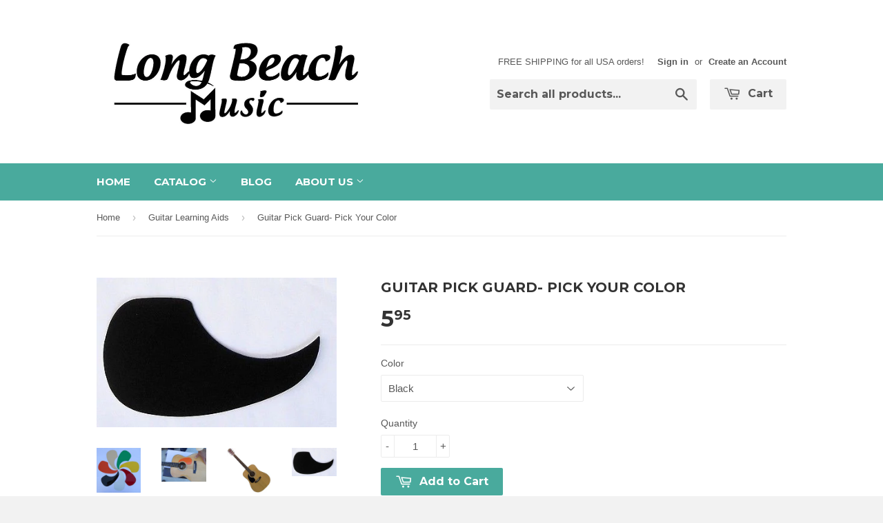

--- FILE ---
content_type: text/html; charset=utf-8
request_url: https://longbeachmusic.com/collections/guitar-learning-aids/products/guitar-pick-guard
body_size: 17167
content:
<!doctype html>
<!--[if lt IE 7]><html class="no-js lt-ie9 lt-ie8 lt-ie7" lang="en"> <![endif]-->
<!--[if IE 7]><html class="no-js lt-ie9 lt-ie8" lang="en"> <![endif]-->
<!--[if IE 8]><html class="no-js lt-ie9" lang="en"> <![endif]-->
<!--[if IE 9 ]><html class="ie9 no-js"> <![endif]-->
<!--[if (gt IE 9)|!(IE)]><!--> <html class="no-touch no-js"> <!--<![endif]-->
<head>

  <!-- Basic page needs ================================================== -->
  <meta charset="utf-8">
  <meta http-equiv="X-UA-Compatible" content="IE=edge,chrome=1">

  
  <link rel="shortcut icon" href="//longbeachmusic.com/cdn/shop/t/2/assets/favicon.png?v=79495025283288942421436313194" type="image/png" />
  

  <!-- Title and description ================================================== -->
  <title>
  Guitar Pick Guard- Pick Your Color &ndash; Long Beach Music
  </title>

  
  <meta name="description" content=" Protect your guitar against scratches from using your pick! Comes in 6 great colors. Left-handed available in black only. It&#39;s peel-and-stick. You can remove the old guard, or adhere this guard on top of it. Fits on any guitar, western, classical, etc. You can even trim it with scissors. The traditional tear-shape can">
  

  <!-- Product meta ================================================== -->
  
  <meta property="og:type" content="product">
  <meta property="og:title" content="Guitar Pick Guard- Pick Your Color">
  
  <meta property="og:image" content="http://longbeachmusic.com/cdn/shop/products/1_02c2f95e-c000-4301-9f9c-fc9c8b983248_grande.jpeg?v=1436316903">
  <meta property="og:image:secure_url" content="https://longbeachmusic.com/cdn/shop/products/1_02c2f95e-c000-4301-9f9c-fc9c8b983248_grande.jpeg?v=1436316903">
  
  <meta property="og:image" content="http://longbeachmusic.com/cdn/shop/products/1_1abe9947-bef5-4207-bd3b-3839259fa4eb_grande.jpeg?v=1436316904">
  <meta property="og:image:secure_url" content="https://longbeachmusic.com/cdn/shop/products/1_1abe9947-bef5-4207-bd3b-3839259fa4eb_grande.jpeg?v=1436316904">
  
  <meta property="og:image" content="http://longbeachmusic.com/cdn/shop/products/1_6fe53a9a-fec3-41de-8687-5ee87b25148d_grande.jpeg?v=1436316905">
  <meta property="og:image:secure_url" content="https://longbeachmusic.com/cdn/shop/products/1_6fe53a9a-fec3-41de-8687-5ee87b25148d_grande.jpeg?v=1436316905">
  
  <meta property="og:price:amount" content="5.95">
  <meta property="og:price:currency" content="USD">


  <meta property="og:description" content=" Protect your guitar against scratches from using your pick! Comes in 6 great colors. Left-handed available in black only. It&#39;s peel-and-stick. You can remove the old guard, or adhere this guard on top of it. Fits on any guitar, western, classical, etc. You can even trim it with scissors. The traditional tear-shape can">

  <meta property="og:url" content="https://longbeachmusic.com/products/guitar-pick-guard">
  <meta property="og:site_name" content="Long Beach Music">

  

<meta name="twitter:card" content="summary">


  <meta name="twitter:card" content="product">
  <meta name="twitter:title" content="Guitar Pick Guard- Pick Your Color">
  <meta name="twitter:description" content=" Protect your guitar against scratches from using your pick! Comes in 6 great colors. Left-handed available in black only. It&#39;s peel-and-stick. You can remove the old guard, or adhere this guard on top of it. Fits on any guitar, western, classical, etc. You can even trim it with scissors. The traditional tear-shape can&#39;t be beat! Made of strong, high-gloss, scratch-resistant acrylic. All Guitar Pick Guards are made of easy-to-apply, peel-and-stick acrylic plastic in the classic &quot;tear drop&quot; shape as pictured. You can even trim these with scissors. Made in the USA! Guitar Pick Guards come in classic black (which is available for right and for left handed guitars), and in an assortment of 6 brilliant colors which are available only for right handed guitars. The color pick guards are: Light tan, Snow white, Cherry red, Burnt orange, Deep yellow and">
  <meta name="twitter:image" content="https://longbeachmusic.com/cdn/shop/products/1_02c2f95e-c000-4301-9f9c-fc9c8b983248_medium.jpeg?v=1436316903">
  <meta name="twitter:image:width" content="240">
  <meta name="twitter:image:height" content="240">



  <!-- Helpers ================================================== -->
  <link rel="canonical" href="https://longbeachmusic.com/products/guitar-pick-guard">
  <meta name="viewport" content="width=device-width,initial-scale=1">

  
  <!-- Ajaxify Cart Plugin ================================================== -->
  <link href="//longbeachmusic.com/cdn/shop/t/2/assets/ajaxify.scss.css?v=140649924464081616531436312950" rel="stylesheet" type="text/css" media="all" />
  

  <!-- CSS ================================================== -->
  <link href="//longbeachmusic.com/cdn/shop/t/2/assets/timber.scss.css?v=38995800650777998371674755630" rel="stylesheet" type="text/css" media="all" />
  

  
    
    
    <link href="//fonts.googleapis.com/css?family=Montserrat:700" rel="stylesheet" type="text/css" media="all" />
  


  



  <!-- Header hook for plugins ================================================== -->
  <script>window.performance && window.performance.mark && window.performance.mark('shopify.content_for_header.start');</script><meta id="shopify-digital-wallet" name="shopify-digital-wallet" content="/9163054/digital_wallets/dialog">
<meta name="shopify-checkout-api-token" content="c1866fcc82d1e6c8e8cfec8fe59189f9">
<meta id="in-context-paypal-metadata" data-shop-id="9163054" data-venmo-supported="false" data-environment="production" data-locale="en_US" data-paypal-v4="true" data-currency="USD">
<link rel="alternate" type="application/json+oembed" href="https://longbeachmusic.com/products/guitar-pick-guard.oembed">
<script async="async" src="/checkouts/internal/preloads.js?locale=en-US"></script>
<link rel="preconnect" href="https://shop.app" crossorigin="anonymous">
<script async="async" src="https://shop.app/checkouts/internal/preloads.js?locale=en-US&shop_id=9163054" crossorigin="anonymous"></script>
<script id="apple-pay-shop-capabilities" type="application/json">{"shopId":9163054,"countryCode":"US","currencyCode":"USD","merchantCapabilities":["supports3DS"],"merchantId":"gid:\/\/shopify\/Shop\/9163054","merchantName":"Long Beach Music","requiredBillingContactFields":["postalAddress","email"],"requiredShippingContactFields":["postalAddress","email"],"shippingType":"shipping","supportedNetworks":["visa","masterCard","amex","discover","elo","jcb"],"total":{"type":"pending","label":"Long Beach Music","amount":"1.00"},"shopifyPaymentsEnabled":true,"supportsSubscriptions":true}</script>
<script id="shopify-features" type="application/json">{"accessToken":"c1866fcc82d1e6c8e8cfec8fe59189f9","betas":["rich-media-storefront-analytics"],"domain":"longbeachmusic.com","predictiveSearch":true,"shopId":9163054,"locale":"en"}</script>
<script>var Shopify = Shopify || {};
Shopify.shop = "long-beach-music.myshopify.com";
Shopify.locale = "en";
Shopify.currency = {"active":"USD","rate":"1.0"};
Shopify.country = "US";
Shopify.theme = {"name":"Supply","id":46333123,"schema_name":null,"schema_version":null,"theme_store_id":679,"role":"main"};
Shopify.theme.handle = "null";
Shopify.theme.style = {"id":null,"handle":null};
Shopify.cdnHost = "longbeachmusic.com/cdn";
Shopify.routes = Shopify.routes || {};
Shopify.routes.root = "/";</script>
<script type="module">!function(o){(o.Shopify=o.Shopify||{}).modules=!0}(window);</script>
<script>!function(o){function n(){var o=[];function n(){o.push(Array.prototype.slice.apply(arguments))}return n.q=o,n}var t=o.Shopify=o.Shopify||{};t.loadFeatures=n(),t.autoloadFeatures=n()}(window);</script>
<script>
  window.ShopifyPay = window.ShopifyPay || {};
  window.ShopifyPay.apiHost = "shop.app\/pay";
  window.ShopifyPay.redirectState = null;
</script>
<script id="shop-js-analytics" type="application/json">{"pageType":"product"}</script>
<script defer="defer" async type="module" src="//longbeachmusic.com/cdn/shopifycloud/shop-js/modules/v2/client.init-shop-cart-sync_BT-GjEfc.en.esm.js"></script>
<script defer="defer" async type="module" src="//longbeachmusic.com/cdn/shopifycloud/shop-js/modules/v2/chunk.common_D58fp_Oc.esm.js"></script>
<script defer="defer" async type="module" src="//longbeachmusic.com/cdn/shopifycloud/shop-js/modules/v2/chunk.modal_xMitdFEc.esm.js"></script>
<script type="module">
  await import("//longbeachmusic.com/cdn/shopifycloud/shop-js/modules/v2/client.init-shop-cart-sync_BT-GjEfc.en.esm.js");
await import("//longbeachmusic.com/cdn/shopifycloud/shop-js/modules/v2/chunk.common_D58fp_Oc.esm.js");
await import("//longbeachmusic.com/cdn/shopifycloud/shop-js/modules/v2/chunk.modal_xMitdFEc.esm.js");

  window.Shopify.SignInWithShop?.initShopCartSync?.({"fedCMEnabled":true,"windoidEnabled":true});

</script>
<script>
  window.Shopify = window.Shopify || {};
  if (!window.Shopify.featureAssets) window.Shopify.featureAssets = {};
  window.Shopify.featureAssets['shop-js'] = {"shop-cart-sync":["modules/v2/client.shop-cart-sync_DZOKe7Ll.en.esm.js","modules/v2/chunk.common_D58fp_Oc.esm.js","modules/v2/chunk.modal_xMitdFEc.esm.js"],"init-fed-cm":["modules/v2/client.init-fed-cm_B6oLuCjv.en.esm.js","modules/v2/chunk.common_D58fp_Oc.esm.js","modules/v2/chunk.modal_xMitdFEc.esm.js"],"shop-cash-offers":["modules/v2/client.shop-cash-offers_D2sdYoxE.en.esm.js","modules/v2/chunk.common_D58fp_Oc.esm.js","modules/v2/chunk.modal_xMitdFEc.esm.js"],"shop-login-button":["modules/v2/client.shop-login-button_QeVjl5Y3.en.esm.js","modules/v2/chunk.common_D58fp_Oc.esm.js","modules/v2/chunk.modal_xMitdFEc.esm.js"],"pay-button":["modules/v2/client.pay-button_DXTOsIq6.en.esm.js","modules/v2/chunk.common_D58fp_Oc.esm.js","modules/v2/chunk.modal_xMitdFEc.esm.js"],"shop-button":["modules/v2/client.shop-button_DQZHx9pm.en.esm.js","modules/v2/chunk.common_D58fp_Oc.esm.js","modules/v2/chunk.modal_xMitdFEc.esm.js"],"avatar":["modules/v2/client.avatar_BTnouDA3.en.esm.js"],"init-windoid":["modules/v2/client.init-windoid_CR1B-cfM.en.esm.js","modules/v2/chunk.common_D58fp_Oc.esm.js","modules/v2/chunk.modal_xMitdFEc.esm.js"],"init-shop-for-new-customer-accounts":["modules/v2/client.init-shop-for-new-customer-accounts_C_vY_xzh.en.esm.js","modules/v2/client.shop-login-button_QeVjl5Y3.en.esm.js","modules/v2/chunk.common_D58fp_Oc.esm.js","modules/v2/chunk.modal_xMitdFEc.esm.js"],"init-shop-email-lookup-coordinator":["modules/v2/client.init-shop-email-lookup-coordinator_BI7n9ZSv.en.esm.js","modules/v2/chunk.common_D58fp_Oc.esm.js","modules/v2/chunk.modal_xMitdFEc.esm.js"],"init-shop-cart-sync":["modules/v2/client.init-shop-cart-sync_BT-GjEfc.en.esm.js","modules/v2/chunk.common_D58fp_Oc.esm.js","modules/v2/chunk.modal_xMitdFEc.esm.js"],"shop-toast-manager":["modules/v2/client.shop-toast-manager_DiYdP3xc.en.esm.js","modules/v2/chunk.common_D58fp_Oc.esm.js","modules/v2/chunk.modal_xMitdFEc.esm.js"],"init-customer-accounts":["modules/v2/client.init-customer-accounts_D9ZNqS-Q.en.esm.js","modules/v2/client.shop-login-button_QeVjl5Y3.en.esm.js","modules/v2/chunk.common_D58fp_Oc.esm.js","modules/v2/chunk.modal_xMitdFEc.esm.js"],"init-customer-accounts-sign-up":["modules/v2/client.init-customer-accounts-sign-up_iGw4briv.en.esm.js","modules/v2/client.shop-login-button_QeVjl5Y3.en.esm.js","modules/v2/chunk.common_D58fp_Oc.esm.js","modules/v2/chunk.modal_xMitdFEc.esm.js"],"shop-follow-button":["modules/v2/client.shop-follow-button_CqMgW2wH.en.esm.js","modules/v2/chunk.common_D58fp_Oc.esm.js","modules/v2/chunk.modal_xMitdFEc.esm.js"],"checkout-modal":["modules/v2/client.checkout-modal_xHeaAweL.en.esm.js","modules/v2/chunk.common_D58fp_Oc.esm.js","modules/v2/chunk.modal_xMitdFEc.esm.js"],"shop-login":["modules/v2/client.shop-login_D91U-Q7h.en.esm.js","modules/v2/chunk.common_D58fp_Oc.esm.js","modules/v2/chunk.modal_xMitdFEc.esm.js"],"lead-capture":["modules/v2/client.lead-capture_BJmE1dJe.en.esm.js","modules/v2/chunk.common_D58fp_Oc.esm.js","modules/v2/chunk.modal_xMitdFEc.esm.js"],"payment-terms":["modules/v2/client.payment-terms_Ci9AEqFq.en.esm.js","modules/v2/chunk.common_D58fp_Oc.esm.js","modules/v2/chunk.modal_xMitdFEc.esm.js"]};
</script>
<script id="__st">var __st={"a":9163054,"offset":-28800,"reqid":"6a4440c1-8a5b-4137-a707-60498457a468-1769266418","pageurl":"longbeachmusic.com\/collections\/guitar-learning-aids\/products\/guitar-pick-guard","u":"b77bf92b8255","p":"product","rtyp":"product","rid":1498606723};</script>
<script>window.ShopifyPaypalV4VisibilityTracking = true;</script>
<script id="captcha-bootstrap">!function(){'use strict';const t='contact',e='account',n='new_comment',o=[[t,t],['blogs',n],['comments',n],[t,'customer']],c=[[e,'customer_login'],[e,'guest_login'],[e,'recover_customer_password'],[e,'create_customer']],r=t=>t.map((([t,e])=>`form[action*='/${t}']:not([data-nocaptcha='true']) input[name='form_type'][value='${e}']`)).join(','),a=t=>()=>t?[...document.querySelectorAll(t)].map((t=>t.form)):[];function s(){const t=[...o],e=r(t);return a(e)}const i='password',u='form_key',d=['recaptcha-v3-token','g-recaptcha-response','h-captcha-response',i],f=()=>{try{return window.sessionStorage}catch{return}},m='__shopify_v',_=t=>t.elements[u];function p(t,e,n=!1){try{const o=window.sessionStorage,c=JSON.parse(o.getItem(e)),{data:r}=function(t){const{data:e,action:n}=t;return t[m]||n?{data:e,action:n}:{data:t,action:n}}(c);for(const[e,n]of Object.entries(r))t.elements[e]&&(t.elements[e].value=n);n&&o.removeItem(e)}catch(o){console.error('form repopulation failed',{error:o})}}const l='form_type',E='cptcha';function T(t){t.dataset[E]=!0}const w=window,h=w.document,L='Shopify',v='ce_forms',y='captcha';let A=!1;((t,e)=>{const n=(g='f06e6c50-85a8-45c8-87d0-21a2b65856fe',I='https://cdn.shopify.com/shopifycloud/storefront-forms-hcaptcha/ce_storefront_forms_captcha_hcaptcha.v1.5.2.iife.js',D={infoText:'Protected by hCaptcha',privacyText:'Privacy',termsText:'Terms'},(t,e,n)=>{const o=w[L][v],c=o.bindForm;if(c)return c(t,g,e,D).then(n);var r;o.q.push([[t,g,e,D],n]),r=I,A||(h.body.append(Object.assign(h.createElement('script'),{id:'captcha-provider',async:!0,src:r})),A=!0)});var g,I,D;w[L]=w[L]||{},w[L][v]=w[L][v]||{},w[L][v].q=[],w[L][y]=w[L][y]||{},w[L][y].protect=function(t,e){n(t,void 0,e),T(t)},Object.freeze(w[L][y]),function(t,e,n,w,h,L){const[v,y,A,g]=function(t,e,n){const i=e?o:[],u=t?c:[],d=[...i,...u],f=r(d),m=r(i),_=r(d.filter((([t,e])=>n.includes(e))));return[a(f),a(m),a(_),s()]}(w,h,L),I=t=>{const e=t.target;return e instanceof HTMLFormElement?e:e&&e.form},D=t=>v().includes(t);t.addEventListener('submit',(t=>{const e=I(t);if(!e)return;const n=D(e)&&!e.dataset.hcaptchaBound&&!e.dataset.recaptchaBound,o=_(e),c=g().includes(e)&&(!o||!o.value);(n||c)&&t.preventDefault(),c&&!n&&(function(t){try{if(!f())return;!function(t){const e=f();if(!e)return;const n=_(t);if(!n)return;const o=n.value;o&&e.removeItem(o)}(t);const e=Array.from(Array(32),(()=>Math.random().toString(36)[2])).join('');!function(t,e){_(t)||t.append(Object.assign(document.createElement('input'),{type:'hidden',name:u})),t.elements[u].value=e}(t,e),function(t,e){const n=f();if(!n)return;const o=[...t.querySelectorAll(`input[type='${i}']`)].map((({name:t})=>t)),c=[...d,...o],r={};for(const[a,s]of new FormData(t).entries())c.includes(a)||(r[a]=s);n.setItem(e,JSON.stringify({[m]:1,action:t.action,data:r}))}(t,e)}catch(e){console.error('failed to persist form',e)}}(e),e.submit())}));const S=(t,e)=>{t&&!t.dataset[E]&&(n(t,e.some((e=>e===t))),T(t))};for(const o of['focusin','change'])t.addEventListener(o,(t=>{const e=I(t);D(e)&&S(e,y())}));const B=e.get('form_key'),M=e.get(l),P=B&&M;t.addEventListener('DOMContentLoaded',(()=>{const t=y();if(P)for(const e of t)e.elements[l].value===M&&p(e,B);[...new Set([...A(),...v().filter((t=>'true'===t.dataset.shopifyCaptcha))])].forEach((e=>S(e,t)))}))}(h,new URLSearchParams(w.location.search),n,t,e,['guest_login'])})(!0,!0)}();</script>
<script integrity="sha256-4kQ18oKyAcykRKYeNunJcIwy7WH5gtpwJnB7kiuLZ1E=" data-source-attribution="shopify.loadfeatures" defer="defer" src="//longbeachmusic.com/cdn/shopifycloud/storefront/assets/storefront/load_feature-a0a9edcb.js" crossorigin="anonymous"></script>
<script crossorigin="anonymous" defer="defer" src="//longbeachmusic.com/cdn/shopifycloud/storefront/assets/shopify_pay/storefront-65b4c6d7.js?v=20250812"></script>
<script data-source-attribution="shopify.dynamic_checkout.dynamic.init">var Shopify=Shopify||{};Shopify.PaymentButton=Shopify.PaymentButton||{isStorefrontPortableWallets:!0,init:function(){window.Shopify.PaymentButton.init=function(){};var t=document.createElement("script");t.src="https://longbeachmusic.com/cdn/shopifycloud/portable-wallets/latest/portable-wallets.en.js",t.type="module",document.head.appendChild(t)}};
</script>
<script data-source-attribution="shopify.dynamic_checkout.buyer_consent">
  function portableWalletsHideBuyerConsent(e){var t=document.getElementById("shopify-buyer-consent"),n=document.getElementById("shopify-subscription-policy-button");t&&n&&(t.classList.add("hidden"),t.setAttribute("aria-hidden","true"),n.removeEventListener("click",e))}function portableWalletsShowBuyerConsent(e){var t=document.getElementById("shopify-buyer-consent"),n=document.getElementById("shopify-subscription-policy-button");t&&n&&(t.classList.remove("hidden"),t.removeAttribute("aria-hidden"),n.addEventListener("click",e))}window.Shopify?.PaymentButton&&(window.Shopify.PaymentButton.hideBuyerConsent=portableWalletsHideBuyerConsent,window.Shopify.PaymentButton.showBuyerConsent=portableWalletsShowBuyerConsent);
</script>
<script data-source-attribution="shopify.dynamic_checkout.cart.bootstrap">document.addEventListener("DOMContentLoaded",(function(){function t(){return document.querySelector("shopify-accelerated-checkout-cart, shopify-accelerated-checkout")}if(t())Shopify.PaymentButton.init();else{new MutationObserver((function(e,n){t()&&(Shopify.PaymentButton.init(),n.disconnect())})).observe(document.body,{childList:!0,subtree:!0})}}));
</script>
<link id="shopify-accelerated-checkout-styles" rel="stylesheet" media="screen" href="https://longbeachmusic.com/cdn/shopifycloud/portable-wallets/latest/accelerated-checkout-backwards-compat.css" crossorigin="anonymous">
<style id="shopify-accelerated-checkout-cart">
        #shopify-buyer-consent {
  margin-top: 1em;
  display: inline-block;
  width: 100%;
}

#shopify-buyer-consent.hidden {
  display: none;
}

#shopify-subscription-policy-button {
  background: none;
  border: none;
  padding: 0;
  text-decoration: underline;
  font-size: inherit;
  cursor: pointer;
}

#shopify-subscription-policy-button::before {
  box-shadow: none;
}

      </style>

<script>window.performance && window.performance.mark && window.performance.mark('shopify.content_for_header.end');</script>

  

<!--[if lt IE 9]>
<script src="//cdnjs.cloudflare.com/ajax/libs/html5shiv/3.7.2/html5shiv.min.js" type="text/javascript"></script>
<script src="//longbeachmusic.com/cdn/shop/t/2/assets/respond.min.js?v=52248677837542619231436312948" type="text/javascript"></script>
<link href="//longbeachmusic.com/cdn/shop/t/2/assets/respond-proxy.html" id="respond-proxy" rel="respond-proxy" />
<link href="//longbeachmusic.com/search?q=1ed7b6d32a0486d33c2fe5fca2c80a7b" id="respond-redirect" rel="respond-redirect" />
<script src="//longbeachmusic.com/search?q=1ed7b6d32a0486d33c2fe5fca2c80a7b" type="text/javascript"></script>
<![endif]-->
<!--[if (lte IE 9) ]><script src="//longbeachmusic.com/cdn/shop/t/2/assets/match-media.min.js?v=159635276924582161481436312948" type="text/javascript"></script><![endif]-->


  
  

  <script src="//ajax.googleapis.com/ajax/libs/jquery/1.11.0/jquery.min.js" type="text/javascript"></script>
  <script src="//longbeachmusic.com/cdn/shop/t/2/assets/modernizr.min.js?v=26620055551102246001436312948" type="text/javascript"></script>
  
  <meta name="google-site-verification" content="BojU31M5ZZsY1ecl7aA65S_-LsLOkmKi2tpGjnPgSH0" />

<link href="https://monorail-edge.shopifysvc.com" rel="dns-prefetch">
<script>(function(){if ("sendBeacon" in navigator && "performance" in window) {try {var session_token_from_headers = performance.getEntriesByType('navigation')[0].serverTiming.find(x => x.name == '_s').description;} catch {var session_token_from_headers = undefined;}var session_cookie_matches = document.cookie.match(/_shopify_s=([^;]*)/);var session_token_from_cookie = session_cookie_matches && session_cookie_matches.length === 2 ? session_cookie_matches[1] : "";var session_token = session_token_from_headers || session_token_from_cookie || "";function handle_abandonment_event(e) {var entries = performance.getEntries().filter(function(entry) {return /monorail-edge.shopifysvc.com/.test(entry.name);});if (!window.abandonment_tracked && entries.length === 0) {window.abandonment_tracked = true;var currentMs = Date.now();var navigation_start = performance.timing.navigationStart;var payload = {shop_id: 9163054,url: window.location.href,navigation_start,duration: currentMs - navigation_start,session_token,page_type: "product"};window.navigator.sendBeacon("https://monorail-edge.shopifysvc.com/v1/produce", JSON.stringify({schema_id: "online_store_buyer_site_abandonment/1.1",payload: payload,metadata: {event_created_at_ms: currentMs,event_sent_at_ms: currentMs}}));}}window.addEventListener('pagehide', handle_abandonment_event);}}());</script>
<script id="web-pixels-manager-setup">(function e(e,d,r,n,o){if(void 0===o&&(o={}),!Boolean(null===(a=null===(i=window.Shopify)||void 0===i?void 0:i.analytics)||void 0===a?void 0:a.replayQueue)){var i,a;window.Shopify=window.Shopify||{};var t=window.Shopify;t.analytics=t.analytics||{};var s=t.analytics;s.replayQueue=[],s.publish=function(e,d,r){return s.replayQueue.push([e,d,r]),!0};try{self.performance.mark("wpm:start")}catch(e){}var l=function(){var e={modern:/Edge?\/(1{2}[4-9]|1[2-9]\d|[2-9]\d{2}|\d{4,})\.\d+(\.\d+|)|Firefox\/(1{2}[4-9]|1[2-9]\d|[2-9]\d{2}|\d{4,})\.\d+(\.\d+|)|Chrom(ium|e)\/(9{2}|\d{3,})\.\d+(\.\d+|)|(Maci|X1{2}).+ Version\/(15\.\d+|(1[6-9]|[2-9]\d|\d{3,})\.\d+)([,.]\d+|)( \(\w+\)|)( Mobile\/\w+|) Safari\/|Chrome.+OPR\/(9{2}|\d{3,})\.\d+\.\d+|(CPU[ +]OS|iPhone[ +]OS|CPU[ +]iPhone|CPU IPhone OS|CPU iPad OS)[ +]+(15[._]\d+|(1[6-9]|[2-9]\d|\d{3,})[._]\d+)([._]\d+|)|Android:?[ /-](13[3-9]|1[4-9]\d|[2-9]\d{2}|\d{4,})(\.\d+|)(\.\d+|)|Android.+Firefox\/(13[5-9]|1[4-9]\d|[2-9]\d{2}|\d{4,})\.\d+(\.\d+|)|Android.+Chrom(ium|e)\/(13[3-9]|1[4-9]\d|[2-9]\d{2}|\d{4,})\.\d+(\.\d+|)|SamsungBrowser\/([2-9]\d|\d{3,})\.\d+/,legacy:/Edge?\/(1[6-9]|[2-9]\d|\d{3,})\.\d+(\.\d+|)|Firefox\/(5[4-9]|[6-9]\d|\d{3,})\.\d+(\.\d+|)|Chrom(ium|e)\/(5[1-9]|[6-9]\d|\d{3,})\.\d+(\.\d+|)([\d.]+$|.*Safari\/(?![\d.]+ Edge\/[\d.]+$))|(Maci|X1{2}).+ Version\/(10\.\d+|(1[1-9]|[2-9]\d|\d{3,})\.\d+)([,.]\d+|)( \(\w+\)|)( Mobile\/\w+|) Safari\/|Chrome.+OPR\/(3[89]|[4-9]\d|\d{3,})\.\d+\.\d+|(CPU[ +]OS|iPhone[ +]OS|CPU[ +]iPhone|CPU IPhone OS|CPU iPad OS)[ +]+(10[._]\d+|(1[1-9]|[2-9]\d|\d{3,})[._]\d+)([._]\d+|)|Android:?[ /-](13[3-9]|1[4-9]\d|[2-9]\d{2}|\d{4,})(\.\d+|)(\.\d+|)|Mobile Safari.+OPR\/([89]\d|\d{3,})\.\d+\.\d+|Android.+Firefox\/(13[5-9]|1[4-9]\d|[2-9]\d{2}|\d{4,})\.\d+(\.\d+|)|Android.+Chrom(ium|e)\/(13[3-9]|1[4-9]\d|[2-9]\d{2}|\d{4,})\.\d+(\.\d+|)|Android.+(UC? ?Browser|UCWEB|U3)[ /]?(15\.([5-9]|\d{2,})|(1[6-9]|[2-9]\d|\d{3,})\.\d+)\.\d+|SamsungBrowser\/(5\.\d+|([6-9]|\d{2,})\.\d+)|Android.+MQ{2}Browser\/(14(\.(9|\d{2,})|)|(1[5-9]|[2-9]\d|\d{3,})(\.\d+|))(\.\d+|)|K[Aa][Ii]OS\/(3\.\d+|([4-9]|\d{2,})\.\d+)(\.\d+|)/},d=e.modern,r=e.legacy,n=navigator.userAgent;return n.match(d)?"modern":n.match(r)?"legacy":"unknown"}(),u="modern"===l?"modern":"legacy",c=(null!=n?n:{modern:"",legacy:""})[u],f=function(e){return[e.baseUrl,"/wpm","/b",e.hashVersion,"modern"===e.buildTarget?"m":"l",".js"].join("")}({baseUrl:d,hashVersion:r,buildTarget:u}),m=function(e){var d=e.version,r=e.bundleTarget,n=e.surface,o=e.pageUrl,i=e.monorailEndpoint;return{emit:function(e){var a=e.status,t=e.errorMsg,s=(new Date).getTime(),l=JSON.stringify({metadata:{event_sent_at_ms:s},events:[{schema_id:"web_pixels_manager_load/3.1",payload:{version:d,bundle_target:r,page_url:o,status:a,surface:n,error_msg:t},metadata:{event_created_at_ms:s}}]});if(!i)return console&&console.warn&&console.warn("[Web Pixels Manager] No Monorail endpoint provided, skipping logging."),!1;try{return self.navigator.sendBeacon.bind(self.navigator)(i,l)}catch(e){}var u=new XMLHttpRequest;try{return u.open("POST",i,!0),u.setRequestHeader("Content-Type","text/plain"),u.send(l),!0}catch(e){return console&&console.warn&&console.warn("[Web Pixels Manager] Got an unhandled error while logging to Monorail."),!1}}}}({version:r,bundleTarget:l,surface:e.surface,pageUrl:self.location.href,monorailEndpoint:e.monorailEndpoint});try{o.browserTarget=l,function(e){var d=e.src,r=e.async,n=void 0===r||r,o=e.onload,i=e.onerror,a=e.sri,t=e.scriptDataAttributes,s=void 0===t?{}:t,l=document.createElement("script"),u=document.querySelector("head"),c=document.querySelector("body");if(l.async=n,l.src=d,a&&(l.integrity=a,l.crossOrigin="anonymous"),s)for(var f in s)if(Object.prototype.hasOwnProperty.call(s,f))try{l.dataset[f]=s[f]}catch(e){}if(o&&l.addEventListener("load",o),i&&l.addEventListener("error",i),u)u.appendChild(l);else{if(!c)throw new Error("Did not find a head or body element to append the script");c.appendChild(l)}}({src:f,async:!0,onload:function(){if(!function(){var e,d;return Boolean(null===(d=null===(e=window.Shopify)||void 0===e?void 0:e.analytics)||void 0===d?void 0:d.initialized)}()){var d=window.webPixelsManager.init(e)||void 0;if(d){var r=window.Shopify.analytics;r.replayQueue.forEach((function(e){var r=e[0],n=e[1],o=e[2];d.publishCustomEvent(r,n,o)})),r.replayQueue=[],r.publish=d.publishCustomEvent,r.visitor=d.visitor,r.initialized=!0}}},onerror:function(){return m.emit({status:"failed",errorMsg:"".concat(f," has failed to load")})},sri:function(e){var d=/^sha384-[A-Za-z0-9+/=]+$/;return"string"==typeof e&&d.test(e)}(c)?c:"",scriptDataAttributes:o}),m.emit({status:"loading"})}catch(e){m.emit({status:"failed",errorMsg:(null==e?void 0:e.message)||"Unknown error"})}}})({shopId: 9163054,storefrontBaseUrl: "https://longbeachmusic.com",extensionsBaseUrl: "https://extensions.shopifycdn.com/cdn/shopifycloud/web-pixels-manager",monorailEndpoint: "https://monorail-edge.shopifysvc.com/unstable/produce_batch",surface: "storefront-renderer",enabledBetaFlags: ["2dca8a86"],webPixelsConfigList: [{"id":"83001497","eventPayloadVersion":"v1","runtimeContext":"LAX","scriptVersion":"1","type":"CUSTOM","privacyPurposes":["ANALYTICS"],"name":"Google Analytics tag (migrated)"},{"id":"shopify-app-pixel","configuration":"{}","eventPayloadVersion":"v1","runtimeContext":"STRICT","scriptVersion":"0450","apiClientId":"shopify-pixel","type":"APP","privacyPurposes":["ANALYTICS","MARKETING"]},{"id":"shopify-custom-pixel","eventPayloadVersion":"v1","runtimeContext":"LAX","scriptVersion":"0450","apiClientId":"shopify-pixel","type":"CUSTOM","privacyPurposes":["ANALYTICS","MARKETING"]}],isMerchantRequest: false,initData: {"shop":{"name":"Long Beach Music","paymentSettings":{"currencyCode":"USD"},"myshopifyDomain":"long-beach-music.myshopify.com","countryCode":"US","storefrontUrl":"https:\/\/longbeachmusic.com"},"customer":null,"cart":null,"checkout":null,"productVariants":[{"price":{"amount":5.95,"currencyCode":"USD"},"product":{"title":"Guitar Pick Guard- Pick Your Color","vendor":"Long Beach Music","id":"1498606723","untranslatedTitle":"Guitar Pick Guard- Pick Your Color","url":"\/products\/guitar-pick-guard","type":"Acoustic"},"id":"4486231811","image":{"src":"\/\/longbeachmusic.com\/cdn\/shop\/products\/1_fa5b4719-ea0a-47cd-888f-87848ddba50e.jpeg?v=1436316906"},"sku":"PGB-Web","title":"Black","untranslatedTitle":"Black"},{"price":{"amount":5.95,"currencyCode":"USD"},"product":{"title":"Guitar Pick Guard- Pick Your Color","vendor":"Long Beach Music","id":"1498606723","untranslatedTitle":"Guitar Pick Guard- Pick Your Color","url":"\/products\/guitar-pick-guard","type":"Acoustic"},"id":"4486231939","image":{"src":"\/\/longbeachmusic.com\/cdn\/shop\/products\/1_c46c053e-234f-4d23-8f17-716037a31857.jpeg?v=1436316907"},"sku":"PGO-Web","title":"Orange","untranslatedTitle":"Orange"},{"price":{"amount":5.95,"currencyCode":"USD"},"product":{"title":"Guitar Pick Guard- Pick Your Color","vendor":"Long Beach Music","id":"1498606723","untranslatedTitle":"Guitar Pick Guard- Pick Your Color","url":"\/products\/guitar-pick-guard","type":"Acoustic"},"id":"4486232003","image":{"src":"\/\/longbeachmusic.com\/cdn\/shop\/products\/1_023a3488-e7b0-4cc4-8358-ba4be129470c.jpeg?v=1436316908"},"sku":"PGT-Web","title":"Tan","untranslatedTitle":"Tan"},{"price":{"amount":5.95,"currencyCode":"USD"},"product":{"title":"Guitar Pick Guard- Pick Your Color","vendor":"Long Beach Music","id":"1498606723","untranslatedTitle":"Guitar Pick Guard- Pick Your Color","url":"\/products\/guitar-pick-guard","type":"Acoustic"},"id":"4486232067","image":{"src":"\/\/longbeachmusic.com\/cdn\/shop\/products\/1_25eb5b4a-2137-4dc8-9120-e15d5004a2af.jpeg?v=1436316908"},"sku":"PGG-Web","title":"Green","untranslatedTitle":"Green"},{"price":{"amount":5.95,"currencyCode":"USD"},"product":{"title":"Guitar Pick Guard- Pick Your Color","vendor":"Long Beach Music","id":"1498606723","untranslatedTitle":"Guitar Pick Guard- Pick Your Color","url":"\/products\/guitar-pick-guard","type":"Acoustic"},"id":"4486232131","image":{"src":"\/\/longbeachmusic.com\/cdn\/shop\/products\/1_669d7065-9b4b-4313-ae1e-a2a308927493.jpeg?v=1436316909"},"sku":"PGY-Web","title":"Yellow","untranslatedTitle":"Yellow"},{"price":{"amount":5.95,"currencyCode":"USD"},"product":{"title":"Guitar Pick Guard- Pick Your Color","vendor":"Long Beach Music","id":"1498606723","untranslatedTitle":"Guitar Pick Guard- Pick Your Color","url":"\/products\/guitar-pick-guard","type":"Acoustic"},"id":"4486232195","image":{"src":"\/\/longbeachmusic.com\/cdn\/shop\/products\/1_49165601-3c43-4728-b158-ce045116abdf.jpeg?v=1436316910"},"sku":"PGR-Web","title":"Red","untranslatedTitle":"Red"},{"price":{"amount":5.95,"currencyCode":"USD"},"product":{"title":"Guitar Pick Guard- Pick Your Color","vendor":"Long Beach Music","id":"1498606723","untranslatedTitle":"Guitar Pick Guard- Pick Your Color","url":"\/products\/guitar-pick-guard","type":"Acoustic"},"id":"4486232259","image":{"src":"\/\/longbeachmusic.com\/cdn\/shop\/products\/1_a2644682-8312-48bc-8515-ddbc559837ad.jpeg?v=1436316910"},"sku":"PGW-Web","title":"White","untranslatedTitle":"White"},{"price":{"amount":5.95,"currencyCode":"USD"},"product":{"title":"Guitar Pick Guard- Pick Your Color","vendor":"Long Beach Music","id":"1498606723","untranslatedTitle":"Guitar Pick Guard- Pick Your Color","url":"\/products\/guitar-pick-guard","type":"Acoustic"},"id":"4486232323","image":{"src":"\/\/longbeachmusic.com\/cdn\/shop\/products\/1_cef4e1b6-c101-47a3-9141-790245dfb875.jpeg?v=1436316911"},"sku":"PGBL-Web","title":"Black- Left-handed","untranslatedTitle":"Black- Left-handed"}],"purchasingCompany":null},},"https://longbeachmusic.com/cdn","fcfee988w5aeb613cpc8e4bc33m6693e112",{"modern":"","legacy":""},{"shopId":"9163054","storefrontBaseUrl":"https:\/\/longbeachmusic.com","extensionBaseUrl":"https:\/\/extensions.shopifycdn.com\/cdn\/shopifycloud\/web-pixels-manager","surface":"storefront-renderer","enabledBetaFlags":"[\"2dca8a86\"]","isMerchantRequest":"false","hashVersion":"fcfee988w5aeb613cpc8e4bc33m6693e112","publish":"custom","events":"[[\"page_viewed\",{}],[\"product_viewed\",{\"productVariant\":{\"price\":{\"amount\":5.95,\"currencyCode\":\"USD\"},\"product\":{\"title\":\"Guitar Pick Guard- Pick Your Color\",\"vendor\":\"Long Beach Music\",\"id\":\"1498606723\",\"untranslatedTitle\":\"Guitar Pick Guard- Pick Your Color\",\"url\":\"\/products\/guitar-pick-guard\",\"type\":\"Acoustic\"},\"id\":\"4486231811\",\"image\":{\"src\":\"\/\/longbeachmusic.com\/cdn\/shop\/products\/1_fa5b4719-ea0a-47cd-888f-87848ddba50e.jpeg?v=1436316906\"},\"sku\":\"PGB-Web\",\"title\":\"Black\",\"untranslatedTitle\":\"Black\"}}]]"});</script><script>
  window.ShopifyAnalytics = window.ShopifyAnalytics || {};
  window.ShopifyAnalytics.meta = window.ShopifyAnalytics.meta || {};
  window.ShopifyAnalytics.meta.currency = 'USD';
  var meta = {"product":{"id":1498606723,"gid":"gid:\/\/shopify\/Product\/1498606723","vendor":"Long Beach Music","type":"Acoustic","handle":"guitar-pick-guard","variants":[{"id":4486231811,"price":595,"name":"Guitar Pick Guard- Pick Your Color - Black","public_title":"Black","sku":"PGB-Web"},{"id":4486231939,"price":595,"name":"Guitar Pick Guard- Pick Your Color - Orange","public_title":"Orange","sku":"PGO-Web"},{"id":4486232003,"price":595,"name":"Guitar Pick Guard- Pick Your Color - Tan","public_title":"Tan","sku":"PGT-Web"},{"id":4486232067,"price":595,"name":"Guitar Pick Guard- Pick Your Color - Green","public_title":"Green","sku":"PGG-Web"},{"id":4486232131,"price":595,"name":"Guitar Pick Guard- Pick Your Color - Yellow","public_title":"Yellow","sku":"PGY-Web"},{"id":4486232195,"price":595,"name":"Guitar Pick Guard- Pick Your Color - Red","public_title":"Red","sku":"PGR-Web"},{"id":4486232259,"price":595,"name":"Guitar Pick Guard- Pick Your Color - White","public_title":"White","sku":"PGW-Web"},{"id":4486232323,"price":595,"name":"Guitar Pick Guard- Pick Your Color - Black- Left-handed","public_title":"Black- Left-handed","sku":"PGBL-Web"}],"remote":false},"page":{"pageType":"product","resourceType":"product","resourceId":1498606723,"requestId":"6a4440c1-8a5b-4137-a707-60498457a468-1769266418"}};
  for (var attr in meta) {
    window.ShopifyAnalytics.meta[attr] = meta[attr];
  }
</script>
<script class="analytics">
  (function () {
    var customDocumentWrite = function(content) {
      var jquery = null;

      if (window.jQuery) {
        jquery = window.jQuery;
      } else if (window.Checkout && window.Checkout.$) {
        jquery = window.Checkout.$;
      }

      if (jquery) {
        jquery('body').append(content);
      }
    };

    var hasLoggedConversion = function(token) {
      if (token) {
        return document.cookie.indexOf('loggedConversion=' + token) !== -1;
      }
      return false;
    }

    var setCookieIfConversion = function(token) {
      if (token) {
        var twoMonthsFromNow = new Date(Date.now());
        twoMonthsFromNow.setMonth(twoMonthsFromNow.getMonth() + 2);

        document.cookie = 'loggedConversion=' + token + '; expires=' + twoMonthsFromNow;
      }
    }

    var trekkie = window.ShopifyAnalytics.lib = window.trekkie = window.trekkie || [];
    if (trekkie.integrations) {
      return;
    }
    trekkie.methods = [
      'identify',
      'page',
      'ready',
      'track',
      'trackForm',
      'trackLink'
    ];
    trekkie.factory = function(method) {
      return function() {
        var args = Array.prototype.slice.call(arguments);
        args.unshift(method);
        trekkie.push(args);
        return trekkie;
      };
    };
    for (var i = 0; i < trekkie.methods.length; i++) {
      var key = trekkie.methods[i];
      trekkie[key] = trekkie.factory(key);
    }
    trekkie.load = function(config) {
      trekkie.config = config || {};
      trekkie.config.initialDocumentCookie = document.cookie;
      var first = document.getElementsByTagName('script')[0];
      var script = document.createElement('script');
      script.type = 'text/javascript';
      script.onerror = function(e) {
        var scriptFallback = document.createElement('script');
        scriptFallback.type = 'text/javascript';
        scriptFallback.onerror = function(error) {
                var Monorail = {
      produce: function produce(monorailDomain, schemaId, payload) {
        var currentMs = new Date().getTime();
        var event = {
          schema_id: schemaId,
          payload: payload,
          metadata: {
            event_created_at_ms: currentMs,
            event_sent_at_ms: currentMs
          }
        };
        return Monorail.sendRequest("https://" + monorailDomain + "/v1/produce", JSON.stringify(event));
      },
      sendRequest: function sendRequest(endpointUrl, payload) {
        // Try the sendBeacon API
        if (window && window.navigator && typeof window.navigator.sendBeacon === 'function' && typeof window.Blob === 'function' && !Monorail.isIos12()) {
          var blobData = new window.Blob([payload], {
            type: 'text/plain'
          });

          if (window.navigator.sendBeacon(endpointUrl, blobData)) {
            return true;
          } // sendBeacon was not successful

        } // XHR beacon

        var xhr = new XMLHttpRequest();

        try {
          xhr.open('POST', endpointUrl);
          xhr.setRequestHeader('Content-Type', 'text/plain');
          xhr.send(payload);
        } catch (e) {
          console.log(e);
        }

        return false;
      },
      isIos12: function isIos12() {
        return window.navigator.userAgent.lastIndexOf('iPhone; CPU iPhone OS 12_') !== -1 || window.navigator.userAgent.lastIndexOf('iPad; CPU OS 12_') !== -1;
      }
    };
    Monorail.produce('monorail-edge.shopifysvc.com',
      'trekkie_storefront_load_errors/1.1',
      {shop_id: 9163054,
      theme_id: 46333123,
      app_name: "storefront",
      context_url: window.location.href,
      source_url: "//longbeachmusic.com/cdn/s/trekkie.storefront.8d95595f799fbf7e1d32231b9a28fd43b70c67d3.min.js"});

        };
        scriptFallback.async = true;
        scriptFallback.src = '//longbeachmusic.com/cdn/s/trekkie.storefront.8d95595f799fbf7e1d32231b9a28fd43b70c67d3.min.js';
        first.parentNode.insertBefore(scriptFallback, first);
      };
      script.async = true;
      script.src = '//longbeachmusic.com/cdn/s/trekkie.storefront.8d95595f799fbf7e1d32231b9a28fd43b70c67d3.min.js';
      first.parentNode.insertBefore(script, first);
    };
    trekkie.load(
      {"Trekkie":{"appName":"storefront","development":false,"defaultAttributes":{"shopId":9163054,"isMerchantRequest":null,"themeId":46333123,"themeCityHash":"16510973940125392146","contentLanguage":"en","currency":"USD","eventMetadataId":"753d00f3-d843-4d19-bf07-b55bde04c287"},"isServerSideCookieWritingEnabled":true,"monorailRegion":"shop_domain","enabledBetaFlags":["65f19447"]},"Session Attribution":{},"S2S":{"facebookCapiEnabled":false,"source":"trekkie-storefront-renderer","apiClientId":580111}}
    );

    var loaded = false;
    trekkie.ready(function() {
      if (loaded) return;
      loaded = true;

      window.ShopifyAnalytics.lib = window.trekkie;

      var originalDocumentWrite = document.write;
      document.write = customDocumentWrite;
      try { window.ShopifyAnalytics.merchantGoogleAnalytics.call(this); } catch(error) {};
      document.write = originalDocumentWrite;

      window.ShopifyAnalytics.lib.page(null,{"pageType":"product","resourceType":"product","resourceId":1498606723,"requestId":"6a4440c1-8a5b-4137-a707-60498457a468-1769266418","shopifyEmitted":true});

      var match = window.location.pathname.match(/checkouts\/(.+)\/(thank_you|post_purchase)/)
      var token = match? match[1]: undefined;
      if (!hasLoggedConversion(token)) {
        setCookieIfConversion(token);
        window.ShopifyAnalytics.lib.track("Viewed Product",{"currency":"USD","variantId":4486231811,"productId":1498606723,"productGid":"gid:\/\/shopify\/Product\/1498606723","name":"Guitar Pick Guard- Pick Your Color - Black","price":"5.95","sku":"PGB-Web","brand":"Long Beach Music","variant":"Black","category":"Acoustic","nonInteraction":true,"remote":false},undefined,undefined,{"shopifyEmitted":true});
      window.ShopifyAnalytics.lib.track("monorail:\/\/trekkie_storefront_viewed_product\/1.1",{"currency":"USD","variantId":4486231811,"productId":1498606723,"productGid":"gid:\/\/shopify\/Product\/1498606723","name":"Guitar Pick Guard- Pick Your Color - Black","price":"5.95","sku":"PGB-Web","brand":"Long Beach Music","variant":"Black","category":"Acoustic","nonInteraction":true,"remote":false,"referer":"https:\/\/longbeachmusic.com\/collections\/guitar-learning-aids\/products\/guitar-pick-guard"});
      }
    });


        var eventsListenerScript = document.createElement('script');
        eventsListenerScript.async = true;
        eventsListenerScript.src = "//longbeachmusic.com/cdn/shopifycloud/storefront/assets/shop_events_listener-3da45d37.js";
        document.getElementsByTagName('head')[0].appendChild(eventsListenerScript);

})();</script>
  <script>
  if (!window.ga || (window.ga && typeof window.ga !== 'function')) {
    window.ga = function ga() {
      (window.ga.q = window.ga.q || []).push(arguments);
      if (window.Shopify && window.Shopify.analytics && typeof window.Shopify.analytics.publish === 'function') {
        window.Shopify.analytics.publish("ga_stub_called", {}, {sendTo: "google_osp_migration"});
      }
      console.error("Shopify's Google Analytics stub called with:", Array.from(arguments), "\nSee https://help.shopify.com/manual/promoting-marketing/pixels/pixel-migration#google for more information.");
    };
    if (window.Shopify && window.Shopify.analytics && typeof window.Shopify.analytics.publish === 'function') {
      window.Shopify.analytics.publish("ga_stub_initialized", {}, {sendTo: "google_osp_migration"});
    }
  }
</script>
<script
  defer
  src="https://longbeachmusic.com/cdn/shopifycloud/perf-kit/shopify-perf-kit-3.0.4.min.js"
  data-application="storefront-renderer"
  data-shop-id="9163054"
  data-render-region="gcp-us-central1"
  data-page-type="product"
  data-theme-instance-id="46333123"
  data-theme-name=""
  data-theme-version=""
  data-monorail-region="shop_domain"
  data-resource-timing-sampling-rate="10"
  data-shs="true"
  data-shs-beacon="true"
  data-shs-export-with-fetch="true"
  data-shs-logs-sample-rate="1"
  data-shs-beacon-endpoint="https://longbeachmusic.com/api/collect"
></script>
</head>

<body id="guitar-pick-guard-pick-your-color" class="template-product" >

  <header class="site-header" role="banner">
    <div class="wrapper">

      <div class="grid--full">
        <div class="grid-item large--one-half">
          
            <div class="h1 header-logo" itemscope itemtype="http://schema.org/Organization">
          
            
              <a href="/" itemprop="url">
                <img src="//longbeachmusic.com/cdn/shop/t/2/assets/logo.png?v=39776046720036685971497387142" alt="Long Beach Music" itemprop="logo">
              </a>
            
          
            </div>
          
        </div>

        <div class="grid-item large--one-half text-center large--text-right">
          
            <div class="site-header--text-links">
              
                FREE SHIPPING for all USA orders!
              

              
                <span class="site-header--meta-links medium-down--hide">
                  
                    <a href="/account/login" id="customer_login_link">Sign in</a>
                    
                    <span class="site-header--spacer">or</span>
                    <a href="/account/register" id="customer_register_link">Create an Account</a>
                    
                  
                </span>
              
            </div>

            <br class="medium-down--hide">
          

          <form action="/search" method="get" class="search-bar" role="search">
  <input type="hidden" name="type" value="product">

  <input type="search" name="q" value="" placeholder="Search all products..." aria-label="Search all products...">
  <button type="submit" class="search-bar--submit icon-fallback-text">
    <span class="icon icon-search" aria-hidden="true"></span>
    <span class="fallback-text">Search</span>
  </button>
</form>


          <a href="/cart" class="header-cart-btn cart-toggle">
            <span class="icon icon-cart"></span>
            Cart <span class="cart-count cart-badge--desktop hidden-count">0</span>
          </a>
        </div>
      </div>

    </div>
  </header>

  <nav class="nav-bar" role="navigation">
    <div class="wrapper">
      <form action="/search" method="get" class="search-bar" role="search">
  <input type="hidden" name="type" value="product">

  <input type="search" name="q" value="" placeholder="Search all products..." aria-label="Search all products...">
  <button type="submit" class="search-bar--submit icon-fallback-text">
    <span class="icon icon-search" aria-hidden="true"></span>
    <span class="fallback-text">Search</span>
  </button>
</form>

      <ul class="site-nav" id="accessibleNav">
  
  
    
    
      <li >
        <a href="/">Home</a>
      </li>
    
  
    
    
      <li class="site-nav--has-dropdown" aria-haspopup="true">
        <a href="/collections/all">
          Catalog
          <span class="icon-fallback-text">
            <span class="icon icon-arrow-down" aria-hidden="true"></span>
          </span>
        </a>
        <ul class="site-nav--dropdown">
          
            <li ><a href="/collections/all">All Products</a></li>
          
            <li ><a href="/collections/piano-learning-aids">Piano</a></li>
          
            <li ><a href="/collections/violin-learning-aids">Violin</a></li>
          
            <li class="site-nav--active"><a href="/collections/guitar-learning-aids">Guitar</a></li>
          
            <li ><a href="/collections/musician-accessories">Musicians</a></li>
          
            <li ><a href="/collections/music-teaching-aids">Music Teachers</a></li>
          
        </ul>
      </li>
    
  
    
    
      <li >
        <a href="/blogs/news">Blog</a>
      </li>
    
  
    
    
      <li class="site-nav--has-dropdown" aria-haspopup="true">
        <a href="/pages/about-us">
          About Us
          <span class="icon-fallback-text">
            <span class="icon icon-arrow-down" aria-hidden="true"></span>
          </span>
        </a>
        <ul class="site-nav--dropdown">
          
            <li ><a href="/pages/about-us">Our Story</a></li>
          
            <li ><a href="/pages/contact-us">Contact Us</a></li>
          
            <li ><a href="/pages/shipping-returns">Shipping &amp; Returns</a></li>
          
            <li ><a href="/pages/wholesale">Wholesale</a></li>
          
            <li ><a href="/pages/schools">Schools</a></li>
          
            <li ><a href="/pages/product-ideas">Product Ideas</a></li>
          
        </ul>
      </li>
    
  

  
    
      <li class="customer-navlink large--hide"><a href="/account/login" id="customer_login_link">Sign in</a></li>
      
      <li class="customer-navlink large--hide"><a href="/account/register" id="customer_register_link">Create an Account</a></li>
      
    
  
</ul>

    </div>
  </nav>

  <div id="mobileNavBar">
    <div class="display-table-cell">
      <a class="menu-toggle mobileNavBar-link">Menu</a>
    </div>
    <div class="display-table-cell">
      <a href="/cart" class="cart-toggle mobileNavBar-link">
        <span class="icon icon-cart"></span>
        Cart <span class="cart-count hidden-count">0</span>
      </a>
    </div>
  </div>

  <main class="wrapper main-content" role="main">

    



<nav class="breadcrumb" role="navigation" aria-label="breadcrumbs">
  <a href="/" title="Back to the frontpage">Home</a>

  

    
      <span class="divider" aria-hidden="true">&rsaquo;</span>
      
        
        <a href="/collections/guitar-learning-aids" title="">Guitar Learning Aids</a>
      
    
    <span class="divider" aria-hidden="true">&rsaquo;</span>
    <span class="breadcrumb--truncate">Guitar Pick Guard- Pick Your Color</span>

  
</nav>



<div class="grid" itemscope itemtype="http://schema.org/Product">
  <meta itemprop="url" content="https://longbeachmusic.com/products/guitar-pick-guard">
  <meta itemprop="image" content="//longbeachmusic.com/cdn/shop/products/1_02c2f95e-c000-4301-9f9c-fc9c8b983248_grande.jpeg?v=1436316903">

  <div class="grid-item large--two-fifths">
    <div class="grid">
      <div class="grid-item large--eleven-twelfths text-center">
        <div class="product-photo-container" id="productPhoto">
          
          <img id="productPhotoImg" src="//longbeachmusic.com/cdn/shop/products/1_fa5b4719-ea0a-47cd-888f-87848ddba50e_large.jpeg?v=1436316906" alt="Guitar Pick Guard- Pick Your Color" >
        </div>
        
          <ul class="product-photo-thumbs grid-uniform" id="productThumbs">

            
              <li class="grid-item medium-down--one-quarter large--one-quarter">
                <a href="//longbeachmusic.com/cdn/shop/products/1_02c2f95e-c000-4301-9f9c-fc9c8b983248_large.jpeg?v=1436316903" class="product-photo-thumb">
                  <img src="//longbeachmusic.com/cdn/shop/products/1_02c2f95e-c000-4301-9f9c-fc9c8b983248_compact.jpeg?v=1436316903" alt="Guitar Pick Guard- Pick Your Color">
                </a>
              </li>
            
              <li class="grid-item medium-down--one-quarter large--one-quarter">
                <a href="//longbeachmusic.com/cdn/shop/products/1_1abe9947-bef5-4207-bd3b-3839259fa4eb_large.jpeg?v=1436316904" class="product-photo-thumb">
                  <img src="//longbeachmusic.com/cdn/shop/products/1_1abe9947-bef5-4207-bd3b-3839259fa4eb_compact.jpeg?v=1436316904" alt="Guitar Pick Guard- Pick Your Color">
                </a>
              </li>
            
              <li class="grid-item medium-down--one-quarter large--one-quarter">
                <a href="//longbeachmusic.com/cdn/shop/products/1_6fe53a9a-fec3-41de-8687-5ee87b25148d_large.jpeg?v=1436316905" class="product-photo-thumb">
                  <img src="//longbeachmusic.com/cdn/shop/products/1_6fe53a9a-fec3-41de-8687-5ee87b25148d_compact.jpeg?v=1436316905" alt="Guitar Pick Guard- Pick Your Color">
                </a>
              </li>
            
              <li class="grid-item medium-down--one-quarter large--one-quarter">
                <a href="//longbeachmusic.com/cdn/shop/products/1_fa5b4719-ea0a-47cd-888f-87848ddba50e_large.jpeg?v=1436316906" class="product-photo-thumb">
                  <img src="//longbeachmusic.com/cdn/shop/products/1_fa5b4719-ea0a-47cd-888f-87848ddba50e_compact.jpeg?v=1436316906" alt="Guitar Pick Guard- Pick Your Color">
                </a>
              </li>
            
              <li class="grid-item medium-down--one-quarter large--one-quarter">
                <a href="//longbeachmusic.com/cdn/shop/products/1_c46c053e-234f-4d23-8f17-716037a31857_large.jpeg?v=1436316907" class="product-photo-thumb">
                  <img src="//longbeachmusic.com/cdn/shop/products/1_c46c053e-234f-4d23-8f17-716037a31857_compact.jpeg?v=1436316907" alt="Guitar Pick Guard- Pick Your Color">
                </a>
              </li>
            
              <li class="grid-item medium-down--one-quarter large--one-quarter">
                <a href="//longbeachmusic.com/cdn/shop/products/1_023a3488-e7b0-4cc4-8358-ba4be129470c_large.jpeg?v=1436316908" class="product-photo-thumb">
                  <img src="//longbeachmusic.com/cdn/shop/products/1_023a3488-e7b0-4cc4-8358-ba4be129470c_compact.jpeg?v=1436316908" alt="Guitar Pick Guard- Pick Your Color">
                </a>
              </li>
            
              <li class="grid-item medium-down--one-quarter large--one-quarter">
                <a href="//longbeachmusic.com/cdn/shop/products/1_25eb5b4a-2137-4dc8-9120-e15d5004a2af_large.jpeg?v=1436316908" class="product-photo-thumb">
                  <img src="//longbeachmusic.com/cdn/shop/products/1_25eb5b4a-2137-4dc8-9120-e15d5004a2af_compact.jpeg?v=1436316908" alt="Guitar Pick Guard- Pick Your Color">
                </a>
              </li>
            
              <li class="grid-item medium-down--one-quarter large--one-quarter">
                <a href="//longbeachmusic.com/cdn/shop/products/1_669d7065-9b4b-4313-ae1e-a2a308927493_large.jpeg?v=1436316909" class="product-photo-thumb">
                  <img src="//longbeachmusic.com/cdn/shop/products/1_669d7065-9b4b-4313-ae1e-a2a308927493_compact.jpeg?v=1436316909" alt="Guitar Pick Guard- Pick Your Color">
                </a>
              </li>
            
              <li class="grid-item medium-down--one-quarter large--one-quarter">
                <a href="//longbeachmusic.com/cdn/shop/products/1_49165601-3c43-4728-b158-ce045116abdf_large.jpeg?v=1436316910" class="product-photo-thumb">
                  <img src="//longbeachmusic.com/cdn/shop/products/1_49165601-3c43-4728-b158-ce045116abdf_compact.jpeg?v=1436316910" alt="Guitar Pick Guard- Pick Your Color">
                </a>
              </li>
            
              <li class="grid-item medium-down--one-quarter large--one-quarter">
                <a href="//longbeachmusic.com/cdn/shop/products/1_a2644682-8312-48bc-8515-ddbc559837ad_large.jpeg?v=1436316910" class="product-photo-thumb">
                  <img src="//longbeachmusic.com/cdn/shop/products/1_a2644682-8312-48bc-8515-ddbc559837ad_compact.jpeg?v=1436316910" alt="Guitar Pick Guard- Pick Your Color">
                </a>
              </li>
            
              <li class="grid-item medium-down--one-quarter large--one-quarter">
                <a href="//longbeachmusic.com/cdn/shop/products/1_cef4e1b6-c101-47a3-9141-790245dfb875_large.jpeg?v=1436316911" class="product-photo-thumb">
                  <img src="//longbeachmusic.com/cdn/shop/products/1_cef4e1b6-c101-47a3-9141-790245dfb875_compact.jpeg?v=1436316911" alt="Guitar Pick Guard- Pick Your Color">
                </a>
              </li>
            

          </ul>
        

      </div>
    </div>

  </div>

  <div class="grid-item large--three-fifths">

    <h2 itemprop="name">Guitar Pick Guard- Pick Your Color</h2>

    <div itemprop="offers" itemscope itemtype="http://schema.org/Offer">

      

      <meta itemprop="priceCurrency" content="USD">
      <meta itemprop="price" content="$ 5.95">

      

      <ul class="inline-list product-meta">
        <li>
          <span id="productPrice" class="h1">
            







<small> 5<sup>95</sup></small>
          </span>
        </li>
        
        
      </ul>

      <hr id="variantBreak" class="hr--clear hr--small">

      <link itemprop="availability" href="http://schema.org/InStock">

      <form action="/cart/add" method="post" enctype="multipart/form-data" id="addToCartForm">
        <select name="id" id="productSelect" class="product-variants">
          
            

              <option  selected="selected"  value="4486231811">Black - $ 5.95 USD</option>

            
          
            

              <option  value="4486231939">Orange - $ 5.95 USD</option>

            
          
            

              <option  value="4486232003">Tan - $ 5.95 USD</option>

            
          
            

              <option  value="4486232067">Green - $ 5.95 USD</option>

            
          
            

              <option  value="4486232131">Yellow - $ 5.95 USD</option>

            
          
            

              <option  value="4486232195">Red - $ 5.95 USD</option>

            
          
            

              <option  value="4486232259">White - $ 5.95 USD</option>

            
          
            

              <option  value="4486232323">Black- Left-handed - $ 5.95 USD</option>

            
          
        </select>

        
          <label for="quantity" class="quantity-selector">Quantity</label>
          <input type="number" id="quantity" name="quantity" value="1" min="1" class="quantity-selector">
        

        <button type="submit" name="add" id="addToCart" class="btn">
          <span class="icon icon-cart"></span>
          <span id="addToCartText">Add to Cart</span>
        </button>
        
      </form>

      <hr>

    </div>

    <div class="product-description rte" itemprop="description">
      <ul>
<li> Protect your guitar against scratches from using your pick! Comes in 6 great colors.</li>
<li>Left-handed available in black only.</li>
<li>It's peel-and-stick. You can remove the old guard, or adhere this guard on top of it.</li>
<li>Fits on any guitar, western, classical, etc.</li>
<li>You can even trim it with scissors. The traditional tear-shape can't be beat!</li>
<li>Made of strong, high-gloss, scratch-resistant acrylic.</li>
</ul>
<div id="featurebullets_feature_div" data-feature-name="featurebullets">
<div id="feature-bullets"></div>
</div>
<p><span face="Comic Sans MS" size="3">All Guitar Pick Guards are made of easy-to-apply, peel-and-stick acrylic plastic in the classic "tear drop" shape as pictured. You can even trim these with scissors. Made in the USA! Guitar Pick Guards come in classic black (which is available for right and for left handed guitars), and in an assortment of 6 brilliant colors which are available only for right handed guitars. The color pick guards are: Light tan, Snow white, Cherry red, Burnt orange, Deep yellow and Mint green. </span></p>
    </div>

    
      



<div class="social-sharing is-default" data-permalink="https://longbeachmusic.com/products/guitar-pick-guard">

  
    <a target="_blank" href="//www.facebook.com/sharer.php?u=https://longbeachmusic.com/products/guitar-pick-guard" class="share-facebook">
      <span class="icon icon-facebook"></span>
      <span class="share-title">Share</span>
      
        <span class="share-count">0</span>
      
    </a>
  

  
    <a target="_blank" href="//twitter.com/share?url=https://longbeachmusic.com/products/guitar-pick-guard&amp;text=Guitar%20Pick%20Guard-%20Pick%20Your%20Color" class="share-twitter">
      <span class="icon icon-twitter"></span>
      <span class="share-title">Tweet</span>
      
        <span class="share-count">0</span>
      
    </a>
  

  

    
      <a target="_blank" href="//pinterest.com/pin/create/button/?url=https://longbeachmusic.com/products/guitar-pick-guard&amp;media=http://longbeachmusic.com/cdn/shop/products/1_02c2f95e-c000-4301-9f9c-fc9c8b983248_1024x1024.jpeg?v=1436316903&amp;description=Guitar%20Pick%20Guard-%20Pick%20Your%20Color" class="share-pinterest">
        <span class="icon icon-pinterest"></span>
        <span class="share-title">Pin it</span>
        
          <span class="share-count">0</span>
        
      </a>
    

    

  

  
    <a target="_blank" href="//plus.google.com/share?url=https://longbeachmusic.com/products/guitar-pick-guard" class="share-google">
      <!-- Cannot get Google+ share count with JS yet -->
      <span class="icon icon-google"></span>
      
        <span class="share-count">+1</span>
      
    </a>
  

</div>

    

  </div>
</div>





<script src="//longbeachmusic.com/cdn/shopifycloud/storefront/assets/themes_support/option_selection-b017cd28.js" type="text/javascript"></script>
<script>

  // Pre-loading product images, to avoid a lag when a thumbnail is clicked, or
  // when a variant is selected that has a variant image.
  Shopify.Image.preload(["\/\/longbeachmusic.com\/cdn\/shop\/products\/1_02c2f95e-c000-4301-9f9c-fc9c8b983248.jpeg?v=1436316903","\/\/longbeachmusic.com\/cdn\/shop\/products\/1_1abe9947-bef5-4207-bd3b-3839259fa4eb.jpeg?v=1436316904","\/\/longbeachmusic.com\/cdn\/shop\/products\/1_6fe53a9a-fec3-41de-8687-5ee87b25148d.jpeg?v=1436316905","\/\/longbeachmusic.com\/cdn\/shop\/products\/1_fa5b4719-ea0a-47cd-888f-87848ddba50e.jpeg?v=1436316906","\/\/longbeachmusic.com\/cdn\/shop\/products\/1_c46c053e-234f-4d23-8f17-716037a31857.jpeg?v=1436316907","\/\/longbeachmusic.com\/cdn\/shop\/products\/1_023a3488-e7b0-4cc4-8358-ba4be129470c.jpeg?v=1436316908","\/\/longbeachmusic.com\/cdn\/shop\/products\/1_25eb5b4a-2137-4dc8-9120-e15d5004a2af.jpeg?v=1436316908","\/\/longbeachmusic.com\/cdn\/shop\/products\/1_669d7065-9b4b-4313-ae1e-a2a308927493.jpeg?v=1436316909","\/\/longbeachmusic.com\/cdn\/shop\/products\/1_49165601-3c43-4728-b158-ce045116abdf.jpeg?v=1436316910","\/\/longbeachmusic.com\/cdn\/shop\/products\/1_a2644682-8312-48bc-8515-ddbc559837ad.jpeg?v=1436316910","\/\/longbeachmusic.com\/cdn\/shop\/products\/1_cef4e1b6-c101-47a3-9141-790245dfb875.jpeg?v=1436316911"], 'large');

  var selectCallback = function(variant, selector) {

    var $addToCart = $('#addToCart'),
        $productPrice = $('#productPrice'),
        $comparePrice = $('#comparePrice'),
        $variantQuantity = $('#variantQuantity'),
        $quantityElements = $('.quantity-selector, label + .js-qty'),
        $addToCartText = $('#addToCartText'),
        $featuredImage = $('#productPhotoImg');

    if (variant) {
      // Update variant image, if one is set
      // Call timber.switchImage function in shop.js
      if (variant.featured_image) {
        var newImg = variant.featured_image,
            el = $featuredImage[0];
        $(function() {
          Shopify.Image.switchImage(newImg, el, timber.switchImage);
        });
      }

      // Select a valid variant if available
      if (variant.available) {
        // We have a valid product variant, so enable the submit button
        $addToCart.removeClass('disabled').prop('disabled', false);
        $addToCartText.html("Add to Cart");

        // Show how many items are left, if below 10
        


        $quantityElements.show();
      } else {
        // Variant is sold out, disable the submit button
        $addToCart.addClass('disabled').prop('disabled', true);
        $addToCartText.html("Sold Out");
        $variantQuantity.removeClass('is-visible');
        $quantityElements.hide();
      }

      // Regardless of stock, update the product price
      var customPriceFormat = timber.formatMoney( Shopify.formatMoney(variant.price, "$ {{amount}}") );
      $productPrice.html(customPriceFormat);

      // Also update and show the product's compare price if necessary
      if ( variant.compare_at_price > variant.price ) {
        var priceSaving = timber.formatSaleTag( Shopify.formatMoney(variant.compare_at_price - variant.price, "$ {{amount}}") );
        
        $comparePrice.html("Save [$]".replace('[$]', priceSaving)).show();
      } else {
        $comparePrice.hide();
      }

    } else {
      // The variant doesn't exist, disable submit button.
      // This may be an error or notice that a specific variant is not available.
      $addToCart.addClass('disabled').prop('disabled', true);
      $addToCartText.html("Unavailable");
      $variantQuantity.removeClass('is-visible');
      $quantityElements.hide();
    }
  };

  jQuery(function($) {
    new Shopify.OptionSelectors('productSelect', {
      product: {"id":1498606723,"title":"Guitar Pick Guard- Pick Your Color","handle":"guitar-pick-guard","description":"\u003cul\u003e\n\u003cli\u003e Protect your guitar against scratches from using your pick! Comes in 6 great colors.\u003c\/li\u003e\n\u003cli\u003eLeft-handed available in black only.\u003c\/li\u003e\n\u003cli\u003eIt's peel-and-stick. You can remove the old guard, or adhere this guard on top of it.\u003c\/li\u003e\n\u003cli\u003eFits on any guitar, western, classical, etc.\u003c\/li\u003e\n\u003cli\u003eYou can even trim it with scissors. The traditional tear-shape can't be beat!\u003c\/li\u003e\n\u003cli\u003eMade of strong, high-gloss, scratch-resistant acrylic.\u003c\/li\u003e\n\u003c\/ul\u003e\n\u003cdiv id=\"featurebullets_feature_div\" data-feature-name=\"featurebullets\"\u003e\n\u003cdiv id=\"feature-bullets\"\u003e\u003c\/div\u003e\n\u003c\/div\u003e\n\u003cp\u003e\u003cspan face=\"Comic Sans MS\" size=\"3\"\u003eAll Guitar Pick Guards are made of easy-to-apply, peel-and-stick acrylic plastic in the classic \"tear drop\" shape as pictured. You can even trim these with scissors. Made in the USA! Guitar Pick Guards come in classic black (which is available for right and for left handed guitars), and in an assortment of 6 brilliant colors which are available only for right handed guitars. The color pick guards are: Light tan, Snow white, Cherry red, Burnt orange, Deep yellow and Mint green. \u003c\/span\u003e\u003c\/p\u003e","published_at":"2015-07-01T21:24:00-07:00","created_at":"2015-07-07T17:55:02-07:00","vendor":"Long Beach Music","type":"Acoustic","tags":[],"price":595,"price_min":595,"price_max":595,"available":true,"price_varies":false,"compare_at_price":595,"compare_at_price_min":595,"compare_at_price_max":595,"compare_at_price_varies":false,"variants":[{"id":4486231811,"title":"Black","option1":"Black","option2":null,"option3":null,"sku":"PGB-Web","requires_shipping":true,"taxable":true,"featured_image":{"id":3120976771,"product_id":1498606723,"position":4,"created_at":"2015-07-07T17:55:06-07:00","updated_at":"2015-07-07T17:55:06-07:00","alt":null,"width":400,"height":250,"src":"\/\/longbeachmusic.com\/cdn\/shop\/products\/1_fa5b4719-ea0a-47cd-888f-87848ddba50e.jpeg?v=1436316906","variant_ids":[4486231811]},"available":true,"name":"Guitar Pick Guard- Pick Your Color - Black","public_title":"Black","options":["Black"],"price":595,"weight":57,"compare_at_price":595,"inventory_quantity":0,"inventory_management":"shopify","inventory_policy":"continue","barcode":"","featured_media":{"alt":null,"id":64875429922,"position":4,"preview_image":{"aspect_ratio":1.6,"height":250,"width":400,"src":"\/\/longbeachmusic.com\/cdn\/shop\/products\/1_fa5b4719-ea0a-47cd-888f-87848ddba50e.jpeg?v=1436316906"}},"requires_selling_plan":false,"selling_plan_allocations":[]},{"id":4486231939,"title":"Orange","option1":"Orange","option2":null,"option3":null,"sku":"PGO-Web","requires_shipping":true,"taxable":true,"featured_image":{"id":3120977155,"product_id":1498606723,"position":5,"created_at":"2015-07-07T17:55:07-07:00","updated_at":"2015-07-07T17:55:07-07:00","alt":null,"width":400,"height":295,"src":"\/\/longbeachmusic.com\/cdn\/shop\/products\/1_c46c053e-234f-4d23-8f17-716037a31857.jpeg?v=1436316907","variant_ids":[4486231939]},"available":true,"name":"Guitar Pick Guard- Pick Your Color - Orange","public_title":"Orange","options":["Orange"],"price":595,"weight":57,"compare_at_price":595,"inventory_quantity":0,"inventory_management":"shopify","inventory_policy":"continue","barcode":"","featured_media":{"alt":null,"id":64875462690,"position":5,"preview_image":{"aspect_ratio":1.356,"height":295,"width":400,"src":"\/\/longbeachmusic.com\/cdn\/shop\/products\/1_c46c053e-234f-4d23-8f17-716037a31857.jpeg?v=1436316907"}},"requires_selling_plan":false,"selling_plan_allocations":[]},{"id":4486232003,"title":"Tan","option1":"Tan","option2":null,"option3":null,"sku":"PGT-Web","requires_shipping":true,"taxable":true,"featured_image":{"id":3120977411,"product_id":1498606723,"position":6,"created_at":"2015-07-07T17:55:08-07:00","updated_at":"2015-07-07T17:55:08-07:00","alt":null,"width":400,"height":235,"src":"\/\/longbeachmusic.com\/cdn\/shop\/products\/1_023a3488-e7b0-4cc4-8358-ba4be129470c.jpeg?v=1436316908","variant_ids":[4486232003]},"available":true,"name":"Guitar Pick Guard- Pick Your Color - Tan","public_title":"Tan","options":["Tan"],"price":595,"weight":57,"compare_at_price":595,"inventory_quantity":0,"inventory_management":"shopify","inventory_policy":"continue","barcode":"","featured_media":{"alt":null,"id":64875495458,"position":6,"preview_image":{"aspect_ratio":1.702,"height":235,"width":400,"src":"\/\/longbeachmusic.com\/cdn\/shop\/products\/1_023a3488-e7b0-4cc4-8358-ba4be129470c.jpeg?v=1436316908"}},"requires_selling_plan":false,"selling_plan_allocations":[]},{"id":4486232067,"title":"Green","option1":"Green","option2":null,"option3":null,"sku":"PGG-Web","requires_shipping":true,"taxable":true,"featured_image":{"id":3120977603,"product_id":1498606723,"position":7,"created_at":"2015-07-07T17:55:08-07:00","updated_at":"2015-07-07T17:55:08-07:00","alt":null,"width":400,"height":236,"src":"\/\/longbeachmusic.com\/cdn\/shop\/products\/1_25eb5b4a-2137-4dc8-9120-e15d5004a2af.jpeg?v=1436316908","variant_ids":[4486232067]},"available":true,"name":"Guitar Pick Guard- Pick Your Color - Green","public_title":"Green","options":["Green"],"price":595,"weight":57,"compare_at_price":595,"inventory_quantity":0,"inventory_management":"shopify","inventory_policy":"continue","barcode":"","featured_media":{"alt":null,"id":64875528226,"position":7,"preview_image":{"aspect_ratio":1.695,"height":236,"width":400,"src":"\/\/longbeachmusic.com\/cdn\/shop\/products\/1_25eb5b4a-2137-4dc8-9120-e15d5004a2af.jpeg?v=1436316908"}},"requires_selling_plan":false,"selling_plan_allocations":[]},{"id":4486232131,"title":"Yellow","option1":"Yellow","option2":null,"option3":null,"sku":"PGY-Web","requires_shipping":true,"taxable":true,"featured_image":{"id":3120978115,"product_id":1498606723,"position":8,"created_at":"2015-07-07T17:55:09-07:00","updated_at":"2015-07-07T17:55:09-07:00","alt":null,"width":400,"height":232,"src":"\/\/longbeachmusic.com\/cdn\/shop\/products\/1_669d7065-9b4b-4313-ae1e-a2a308927493.jpeg?v=1436316909","variant_ids":[4486232131]},"available":true,"name":"Guitar Pick Guard- Pick Your Color - Yellow","public_title":"Yellow","options":["Yellow"],"price":595,"weight":57,"compare_at_price":595,"inventory_quantity":0,"inventory_management":"shopify","inventory_policy":"continue","barcode":"","featured_media":{"alt":null,"id":64875560994,"position":8,"preview_image":{"aspect_ratio":1.724,"height":232,"width":400,"src":"\/\/longbeachmusic.com\/cdn\/shop\/products\/1_669d7065-9b4b-4313-ae1e-a2a308927493.jpeg?v=1436316909"}},"requires_selling_plan":false,"selling_plan_allocations":[]},{"id":4486232195,"title":"Red","option1":"Red","option2":null,"option3":null,"sku":"PGR-Web","requires_shipping":true,"taxable":true,"featured_image":{"id":3120978627,"product_id":1498606723,"position":9,"created_at":"2015-07-07T17:55:10-07:00","updated_at":"2015-07-07T17:55:10-07:00","alt":null,"width":400,"height":286,"src":"\/\/longbeachmusic.com\/cdn\/shop\/products\/1_49165601-3c43-4728-b158-ce045116abdf.jpeg?v=1436316910","variant_ids":[4486232195]},"available":true,"name":"Guitar Pick Guard- Pick Your Color - Red","public_title":"Red","options":["Red"],"price":595,"weight":57,"compare_at_price":595,"inventory_quantity":0,"inventory_management":"shopify","inventory_policy":"continue","barcode":"","featured_media":{"alt":null,"id":64875593762,"position":9,"preview_image":{"aspect_ratio":1.399,"height":286,"width":400,"src":"\/\/longbeachmusic.com\/cdn\/shop\/products\/1_49165601-3c43-4728-b158-ce045116abdf.jpeg?v=1436316910"}},"requires_selling_plan":false,"selling_plan_allocations":[]},{"id":4486232259,"title":"White","option1":"White","option2":null,"option3":null,"sku":"PGW-Web","requires_shipping":true,"taxable":true,"featured_image":{"id":3120978755,"product_id":1498606723,"position":10,"created_at":"2015-07-07T17:55:10-07:00","updated_at":"2015-07-07T17:55:10-07:00","alt":null,"width":400,"height":233,"src":"\/\/longbeachmusic.com\/cdn\/shop\/products\/1_a2644682-8312-48bc-8515-ddbc559837ad.jpeg?v=1436316910","variant_ids":[4486232259]},"available":true,"name":"Guitar Pick Guard- Pick Your Color - White","public_title":"White","options":["White"],"price":595,"weight":57,"compare_at_price":595,"inventory_quantity":0,"inventory_management":"shopify","inventory_policy":"continue","barcode":"","featured_media":{"alt":null,"id":64875626530,"position":10,"preview_image":{"aspect_ratio":1.717,"height":233,"width":400,"src":"\/\/longbeachmusic.com\/cdn\/shop\/products\/1_a2644682-8312-48bc-8515-ddbc559837ad.jpeg?v=1436316910"}},"requires_selling_plan":false,"selling_plan_allocations":[]},{"id":4486232323,"title":"Black- Left-handed","option1":"Black- Left-handed","option2":null,"option3":null,"sku":"PGBL-Web","requires_shipping":true,"taxable":true,"featured_image":{"id":3120979075,"product_id":1498606723,"position":11,"created_at":"2015-07-07T17:55:11-07:00","updated_at":"2015-07-07T17:55:11-07:00","alt":null,"width":400,"height":253,"src":"\/\/longbeachmusic.com\/cdn\/shop\/products\/1_cef4e1b6-c101-47a3-9141-790245dfb875.jpeg?v=1436316911","variant_ids":[4486232323]},"available":true,"name":"Guitar Pick Guard- Pick Your Color - Black- Left-handed","public_title":"Black- Left-handed","options":["Black- Left-handed"],"price":595,"weight":57,"compare_at_price":595,"inventory_quantity":0,"inventory_management":"shopify","inventory_policy":"continue","barcode":"","featured_media":{"alt":null,"id":64875659298,"position":11,"preview_image":{"aspect_ratio":1.581,"height":253,"width":400,"src":"\/\/longbeachmusic.com\/cdn\/shop\/products\/1_cef4e1b6-c101-47a3-9141-790245dfb875.jpeg?v=1436316911"}},"requires_selling_plan":false,"selling_plan_allocations":[]}],"images":["\/\/longbeachmusic.com\/cdn\/shop\/products\/1_02c2f95e-c000-4301-9f9c-fc9c8b983248.jpeg?v=1436316903","\/\/longbeachmusic.com\/cdn\/shop\/products\/1_1abe9947-bef5-4207-bd3b-3839259fa4eb.jpeg?v=1436316904","\/\/longbeachmusic.com\/cdn\/shop\/products\/1_6fe53a9a-fec3-41de-8687-5ee87b25148d.jpeg?v=1436316905","\/\/longbeachmusic.com\/cdn\/shop\/products\/1_fa5b4719-ea0a-47cd-888f-87848ddba50e.jpeg?v=1436316906","\/\/longbeachmusic.com\/cdn\/shop\/products\/1_c46c053e-234f-4d23-8f17-716037a31857.jpeg?v=1436316907","\/\/longbeachmusic.com\/cdn\/shop\/products\/1_023a3488-e7b0-4cc4-8358-ba4be129470c.jpeg?v=1436316908","\/\/longbeachmusic.com\/cdn\/shop\/products\/1_25eb5b4a-2137-4dc8-9120-e15d5004a2af.jpeg?v=1436316908","\/\/longbeachmusic.com\/cdn\/shop\/products\/1_669d7065-9b4b-4313-ae1e-a2a308927493.jpeg?v=1436316909","\/\/longbeachmusic.com\/cdn\/shop\/products\/1_49165601-3c43-4728-b158-ce045116abdf.jpeg?v=1436316910","\/\/longbeachmusic.com\/cdn\/shop\/products\/1_a2644682-8312-48bc-8515-ddbc559837ad.jpeg?v=1436316910","\/\/longbeachmusic.com\/cdn\/shop\/products\/1_cef4e1b6-c101-47a3-9141-790245dfb875.jpeg?v=1436316911"],"featured_image":"\/\/longbeachmusic.com\/cdn\/shop\/products\/1_02c2f95e-c000-4301-9f9c-fc9c8b983248.jpeg?v=1436316903","options":["Color"],"media":[{"alt":null,"id":64875331618,"position":1,"preview_image":{"aspect_ratio":1.003,"height":399,"width":400,"src":"\/\/longbeachmusic.com\/cdn\/shop\/products\/1_02c2f95e-c000-4301-9f9c-fc9c8b983248.jpeg?v=1436316903"},"aspect_ratio":1.003,"height":399,"media_type":"image","src":"\/\/longbeachmusic.com\/cdn\/shop\/products\/1_02c2f95e-c000-4301-9f9c-fc9c8b983248.jpeg?v=1436316903","width":400},{"alt":null,"id":64875364386,"position":2,"preview_image":{"aspect_ratio":1.333,"height":300,"width":400,"src":"\/\/longbeachmusic.com\/cdn\/shop\/products\/1_1abe9947-bef5-4207-bd3b-3839259fa4eb.jpeg?v=1436316904"},"aspect_ratio":1.333,"height":300,"media_type":"image","src":"\/\/longbeachmusic.com\/cdn\/shop\/products\/1_1abe9947-bef5-4207-bd3b-3839259fa4eb.jpeg?v=1436316904","width":400},{"alt":null,"id":64875397154,"position":3,"preview_image":{"aspect_ratio":1.0,"height":400,"width":400,"src":"\/\/longbeachmusic.com\/cdn\/shop\/products\/1_6fe53a9a-fec3-41de-8687-5ee87b25148d.jpeg?v=1436316905"},"aspect_ratio":1.0,"height":400,"media_type":"image","src":"\/\/longbeachmusic.com\/cdn\/shop\/products\/1_6fe53a9a-fec3-41de-8687-5ee87b25148d.jpeg?v=1436316905","width":400},{"alt":null,"id":64875429922,"position":4,"preview_image":{"aspect_ratio":1.6,"height":250,"width":400,"src":"\/\/longbeachmusic.com\/cdn\/shop\/products\/1_fa5b4719-ea0a-47cd-888f-87848ddba50e.jpeg?v=1436316906"},"aspect_ratio":1.6,"height":250,"media_type":"image","src":"\/\/longbeachmusic.com\/cdn\/shop\/products\/1_fa5b4719-ea0a-47cd-888f-87848ddba50e.jpeg?v=1436316906","width":400},{"alt":null,"id":64875462690,"position":5,"preview_image":{"aspect_ratio":1.356,"height":295,"width":400,"src":"\/\/longbeachmusic.com\/cdn\/shop\/products\/1_c46c053e-234f-4d23-8f17-716037a31857.jpeg?v=1436316907"},"aspect_ratio":1.356,"height":295,"media_type":"image","src":"\/\/longbeachmusic.com\/cdn\/shop\/products\/1_c46c053e-234f-4d23-8f17-716037a31857.jpeg?v=1436316907","width":400},{"alt":null,"id":64875495458,"position":6,"preview_image":{"aspect_ratio":1.702,"height":235,"width":400,"src":"\/\/longbeachmusic.com\/cdn\/shop\/products\/1_023a3488-e7b0-4cc4-8358-ba4be129470c.jpeg?v=1436316908"},"aspect_ratio":1.702,"height":235,"media_type":"image","src":"\/\/longbeachmusic.com\/cdn\/shop\/products\/1_023a3488-e7b0-4cc4-8358-ba4be129470c.jpeg?v=1436316908","width":400},{"alt":null,"id":64875528226,"position":7,"preview_image":{"aspect_ratio":1.695,"height":236,"width":400,"src":"\/\/longbeachmusic.com\/cdn\/shop\/products\/1_25eb5b4a-2137-4dc8-9120-e15d5004a2af.jpeg?v=1436316908"},"aspect_ratio":1.695,"height":236,"media_type":"image","src":"\/\/longbeachmusic.com\/cdn\/shop\/products\/1_25eb5b4a-2137-4dc8-9120-e15d5004a2af.jpeg?v=1436316908","width":400},{"alt":null,"id":64875560994,"position":8,"preview_image":{"aspect_ratio":1.724,"height":232,"width":400,"src":"\/\/longbeachmusic.com\/cdn\/shop\/products\/1_669d7065-9b4b-4313-ae1e-a2a308927493.jpeg?v=1436316909"},"aspect_ratio":1.724,"height":232,"media_type":"image","src":"\/\/longbeachmusic.com\/cdn\/shop\/products\/1_669d7065-9b4b-4313-ae1e-a2a308927493.jpeg?v=1436316909","width":400},{"alt":null,"id":64875593762,"position":9,"preview_image":{"aspect_ratio":1.399,"height":286,"width":400,"src":"\/\/longbeachmusic.com\/cdn\/shop\/products\/1_49165601-3c43-4728-b158-ce045116abdf.jpeg?v=1436316910"},"aspect_ratio":1.399,"height":286,"media_type":"image","src":"\/\/longbeachmusic.com\/cdn\/shop\/products\/1_49165601-3c43-4728-b158-ce045116abdf.jpeg?v=1436316910","width":400},{"alt":null,"id":64875626530,"position":10,"preview_image":{"aspect_ratio":1.717,"height":233,"width":400,"src":"\/\/longbeachmusic.com\/cdn\/shop\/products\/1_a2644682-8312-48bc-8515-ddbc559837ad.jpeg?v=1436316910"},"aspect_ratio":1.717,"height":233,"media_type":"image","src":"\/\/longbeachmusic.com\/cdn\/shop\/products\/1_a2644682-8312-48bc-8515-ddbc559837ad.jpeg?v=1436316910","width":400},{"alt":null,"id":64875659298,"position":11,"preview_image":{"aspect_ratio":1.581,"height":253,"width":400,"src":"\/\/longbeachmusic.com\/cdn\/shop\/products\/1_cef4e1b6-c101-47a3-9141-790245dfb875.jpeg?v=1436316911"},"aspect_ratio":1.581,"height":253,"media_type":"image","src":"\/\/longbeachmusic.com\/cdn\/shop\/products\/1_cef4e1b6-c101-47a3-9141-790245dfb875.jpeg?v=1436316911","width":400}],"requires_selling_plan":false,"selling_plan_groups":[],"content":"\u003cul\u003e\n\u003cli\u003e Protect your guitar against scratches from using your pick! Comes in 6 great colors.\u003c\/li\u003e\n\u003cli\u003eLeft-handed available in black only.\u003c\/li\u003e\n\u003cli\u003eIt's peel-and-stick. You can remove the old guard, or adhere this guard on top of it.\u003c\/li\u003e\n\u003cli\u003eFits on any guitar, western, classical, etc.\u003c\/li\u003e\n\u003cli\u003eYou can even trim it with scissors. The traditional tear-shape can't be beat!\u003c\/li\u003e\n\u003cli\u003eMade of strong, high-gloss, scratch-resistant acrylic.\u003c\/li\u003e\n\u003c\/ul\u003e\n\u003cdiv id=\"featurebullets_feature_div\" data-feature-name=\"featurebullets\"\u003e\n\u003cdiv id=\"feature-bullets\"\u003e\u003c\/div\u003e\n\u003c\/div\u003e\n\u003cp\u003e\u003cspan face=\"Comic Sans MS\" size=\"3\"\u003eAll Guitar Pick Guards are made of easy-to-apply, peel-and-stick acrylic plastic in the classic \"tear drop\" shape as pictured. You can even trim these with scissors. Made in the USA! Guitar Pick Guards come in classic black (which is available for right and for left handed guitars), and in an assortment of 6 brilliant colors which are available only for right handed guitars. The color pick guards are: Light tan, Snow white, Cherry red, Burnt orange, Deep yellow and Mint green. \u003c\/span\u003e\u003c\/p\u003e"},
      onVariantSelected: selectCallback,
      enableHistoryState: true
    });

    // Add label if only one product option and it isn't 'Title'. Could be 'Size'.
    
      $('.selector-wrapper:eq(0)').prepend('<label>Color</label>');
    

    // Hide selectors if we only have 1 variant and its title contains 'Default'.
    
      $('#variantBreak').removeClass('hr--clear');
    
  });
</script>




  </main>

  

  <footer class="site-footer small--text-center" role="contentinfo">

    <div class="wrapper">

      <div class="grid">

        
          <div class="grid-item medium--one-half large--three-twelfths">
            <h3>Quick Links</h3>
            <ul>
              
                <li><a href="/search">Search</a></li>
              
                <li><a href="/pages/about-us">About Us</a></li>
              
            </ul>
          </div>
        

        
        <div class="grid-item medium--one-half large--five-twelfths">
          <h3>Get In Touch</h3>
          
            <p>
              
                <a href="mailto:LongBeachMusic@gmail.com?subject=Inquiry">
  LongBeachMusic@gmail.com
</a>
              
            </p>
          
          
        </div>
        

        
        <div class="grid-item large--one-third">
          <h3>Newsletter</h3>
          
<form action="//longbeachmusic.us11.list-manage.com/subscribe/post?u=36b353ac9fdc40a1ac049b9ba&amp;id=73f1b64c69" method="post" id="mc-embedded-subscribe-form" name="mc-embedded-subscribe-form" target="_blank" class="input-group">
  <input type="email" value="" placeholder="Email Address" name="EMAIL" id="mail" class="input-group-field" aria-label="Email Address" autocorrect="off" autocapitalize="off">
  <span class="input-group-btn">
    <input type="submit" class="btn-secondary btn--small" value="Sign Up" name="subscribe" id="subscribe">
  </span>
</form>
        </div>
        
      </div>

      <hr class="hr--small">

      <div class="grid">
        <div class="grid-item large--two-fifths">
          
            <ul class="legal-links inline-list">
              
            </ul>
          
          <ul class="legal-links inline-list">
            <li>
              &copy; 2026 Long Beach Music
            </li>
            <li>
              <a target="_blank" rel="nofollow" href="https://www.shopify.com?utm_campaign=poweredby&amp;utm_medium=shopify&amp;utm_source=onlinestore">Powered by Shopify</a>
            </li>
          </ul>
        </div>

        
          <div class="grid-item large--three-fifths large--text-right">
            <ul class="inline-list payment-icons">
              
                <li>
                  <span class="icon-fallback-text">
                    <span class="icon icon-american_express" aria-hidden="true"></span>
                    <span class="fallback-text">american express</span>
                  </span>
                </li>
              
                <li>
                  <span class="icon-fallback-text">
                    <span class="icon icon-apple_pay" aria-hidden="true"></span>
                    <span class="fallback-text">apple pay</span>
                  </span>
                </li>
              
                <li>
                  <span class="icon-fallback-text">
                    <span class="icon icon-diners_club" aria-hidden="true"></span>
                    <span class="fallback-text">diners club</span>
                  </span>
                </li>
              
                <li>
                  <span class="icon-fallback-text">
                    <span class="icon icon-discover" aria-hidden="true"></span>
                    <span class="fallback-text">discover</span>
                  </span>
                </li>
              
                <li>
                  <span class="icon-fallback-text">
                    <span class="icon icon-google_pay" aria-hidden="true"></span>
                    <span class="fallback-text">google pay</span>
                  </span>
                </li>
              
                <li>
                  <span class="icon-fallback-text">
                    <span class="icon icon-master" aria-hidden="true"></span>
                    <span class="fallback-text">master</span>
                  </span>
                </li>
              
                <li>
                  <span class="icon-fallback-text">
                    <span class="icon icon-paypal" aria-hidden="true"></span>
                    <span class="fallback-text">paypal</span>
                  </span>
                </li>
              
                <li>
                  <span class="icon-fallback-text">
                    <span class="icon icon-shopify_pay" aria-hidden="true"></span>
                    <span class="fallback-text">shopify pay</span>
                  </span>
                </li>
              
                <li>
                  <span class="icon-fallback-text">
                    <span class="icon icon-visa" aria-hidden="true"></span>
                    <span class="fallback-text">visa</span>
                  </span>
                </li>
              
            </ul>
          </div>
        

      </div>

    </div>

  </footer>



  <script src="//longbeachmusic.com/cdn/shop/t/2/assets/shop.js?v=127539031444283422461436572606" type="text/javascript"></script>
  <script>
  var moneyFormat = '$ {{amount}}';
  </script>


  <script src="//longbeachmusic.com/cdn/shop/t/2/assets/handlebars.min.js?v=79044469952368397291436312948" type="text/javascript"></script>
  
  <script id="cartTemplate" type="text/template">
  
    <form action="/cart" method="post" novalidate>
      <div class="ajaxifyCart--products">
        {{#items}}
        <div class="ajaxifyCart--product">
          <div class="ajaxifyCart--row" data-id="{{id}}">
            <div class="grid">
              <div class="grid-item large--two-thirds">
                <div class="grid">
                  <div class="grid-item one-quarter">
                    <a href="{{url}}" class="ajaxCart--product-image"><img src="{{img}}" alt=""></a>
                  </div>
                  <div class="grid-item three-quarters">
                    <a href="{{url}}" class="h4">{{name}}</a>
                    <p>{{variation}}</p>
                  </div>
                </div>
              </div>
              <div class="grid-item large--one-third">
                <div class="grid">
                  <div class="grid-item one-third">
                    <div class="ajaxifyCart--qty">
                      <input type="text" name="updates[]" class="ajaxifyCart--num" value="{{itemQty}}" min="0" data-id="{{id}}" aria-label="quantity" pattern="[0-9]*">
                      <span class="ajaxifyCart--qty-adjuster ajaxifyCart--add" data-id="{{id}}" data-qty="{{itemAdd}}">+</span>
                      <span class="ajaxifyCart--qty-adjuster ajaxifyCart--minus" data-id="{{id}}" data-qty="{{itemMinus}}">-</span>
                    </div>
                  </div>
                  <div class="grid-item one-third text-center">
                    <p>{{price}}</p>
                  </div>
                  <div class="grid-item one-third text-right">
                    <p>
                      <small><a href="/cart/change?id={{id}}&amp;quantity=0" class="ajaxifyCart--remove" data-id="{{id}}">Remove</a></small>
                    </p>
                  </div>
                </div>
              </div>
            </div>
          </div>
        </div>
        {{/items}}
      </div>
      <div class="ajaxifyCart--row text-right medium-down--text-center">
        <span class="h3">Subtotal {{totalPrice}}</span>
        <input type="submit" class="{{btnClass}}" name="checkout" value="Checkout">
      </div>
    </form>
  
  </script>
  <script id="drawerTemplate" type="text/template">
  
    <div id="ajaxifyDrawer" class="ajaxify-drawer">
      <div id="ajaxifyCart" class="ajaxifyCart--content {{wrapperClass}}"></div>
    </div>
    <div class="ajaxifyDrawer-caret"><span></span></div>
  
  </script>
  <script id="modalTemplate" type="text/template">
  
    <div id="ajaxifyModal" class="ajaxify-modal">
      <div id="ajaxifyCart" class="ajaxifyCart--content"></div>
    </div>
  
  </script>
  <script id="ajaxifyQty" type="text/template">
  
    <div class="ajaxifyCart--qty">
      <input type="text" class="ajaxifyCart--num" value="{{itemQty}}" min="0" data-id="{{id}}" aria-label="quantity" pattern="[0-9]*">
      <span class="ajaxifyCart--qty-adjuster ajaxifyCart--add" data-id="{{id}}" data-qty="{{itemAdd}}">+</span>
      <span class="ajaxifyCart--qty-adjuster ajaxifyCart--minus" data-id="{{id}}" data-qty="{{itemMinus}}">-</span>
    </div>
  
  </script>
  <script id="jsQty" type="text/template">
  
    <div class="js-qty">
      <input type="text" class="js--num" value="{{itemQty}}" min="1" data-id="{{id}}" aria-label="quantity" pattern="[0-9]*" name="{{inputName}}" id="{{inputId}}">
      <span class="js--qty-adjuster js--add" data-id="{{id}}" data-qty="{{itemAdd}}">+</span>
      <span class="js--qty-adjuster js--minus" data-id="{{id}}" data-qty="{{itemMinus}}">-</span>
    </div>
  
  </script>

  <script src="//longbeachmusic.com/cdn/shop/t/2/assets/ajaxify.js?v=16064937002906696821436312949" type="text/javascript"></script>
  <script>
  jQuery(function($) {
    ajaxifyShopify.init({
      method: 'modal',
      wrapperClass: 'wrapper',
      formSelector: '#addToCartForm',
      addToCartSelector: '#addToCart',
      cartCountSelector: '.cart-count',
      toggleCartButton: '.cart-toggle',
      useCartTemplate: true,
      btnClass: 'btn',
      moneyFormat: "$ {{amount}}",
      disableAjaxCart: false,
      enableQtySelectors: true
    });
  });
  </script>


</body>
</html>
